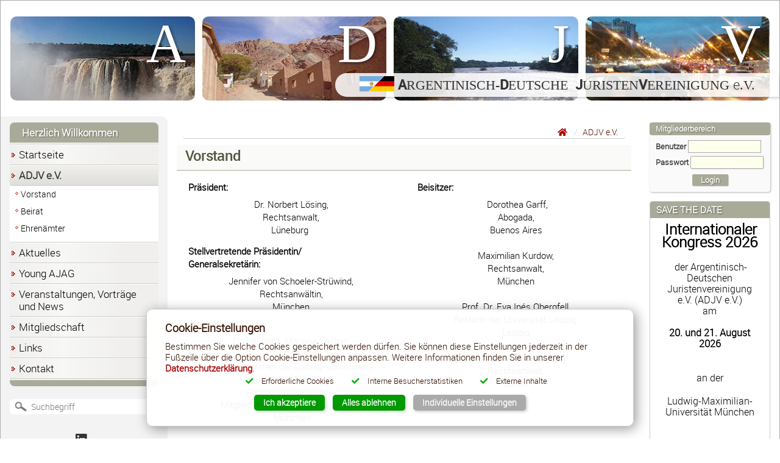

--- FILE ---
content_type: text/html; charset=utf-8
request_url: https://www.adjv.de/de/ADJV-e-V
body_size: 8944
content:
<!DOCTYPE html>
<html lang="de">
<head>


<meta charset="utf-8">
<meta http-equiv="x-ua-compatible" content="IE=Edge">
<meta name="viewport" content="width=device-width, initial-scale=1.0">
<meta http-equiv="Content-Language" content="de">
<meta http-equiv="Content-Type" content="text/html; charset=utf-8">
<title>ADJV e.V.</title>
<base href="https://www.adjv.de/">
<meta name="robots" content="index,follow">
<meta name="title" content="ADJV e.V.">
<meta name="description" lang="de" content="Informationen zum Verein">
<meta name="keywords" lang="de" content="">

<meta name="google-site-verification" content="DEnffUeCwqO-2aExUtp1mAau9vQcRaGuA_4aNndvjVI">
<meta name="msvalidate.01" content="11A1992327A688ADEB95737A0FF39637" />


<link rel="mask-icon" sizes="any" href="https://www.adjv.de/pin_icon.svg" color="#000000">
<link rel="icon" href="https://www.adjv.de/favicon.gif" type="image/gif" />
<link rel="apple-touch-icon" href="https://www.adjv.de/touch-icon.png" />
<link rel="apple-touch-icon" href="https://www.adjv.de/touch-icon-120.png" sizes="120x120" />
<link rel="apple-touch-icon" href="https://www.adjv.de/touch-icon-76.png" sizes="76x76" />
<link rel="apple-touch-icon" href="https://www.adjv.de/touch-icon-57.png" sizes="57x57" />
<meta name="apple-mobile-web-app-capable" content="yes" />
<link rel="apple-touch-startup-image" href="https://www.adjv.de/startup.png">
<meta name="mobile-web-app-capable" content="yes" />
<meta name="apple-mobile-web-app-status-bar-style" content="black-translucent" />
<meta name="application-name" content="ADJV e.V." />
<meta name="robots" content="max-snippet:-1, max-image-preview:large, max-video-preview:-1" />
<meta name="msapplication-TileColor" content="#ffffff" />
<meta name="msapplication-TileImage" content="https://www.adjv.de/metro-tile-small.png" />
<meta name="msapplication-tooltip" content="Informationen zum Verein">
<meta name="msapplication-starturl" content="https://www.adjv.de" />
<meta name="msapplication-square70x70logo" content="https://www.adjv.de/metro-tile-small.png" />
<meta name="msapplication-square150x150logo" content="https://www.adjv.de/metro-tile-medium.png" />
<meta name="msapplication-wide310x150logo" content="https://www.adjv.de/metro-tile-wide.png" />
<meta name="msapplication-square310x310logo" content="https://www.adjv.de/metro-tile-large.png" />
<link type="text/plain" rel="author" href="https://www.adjv.de/humans.txt">
<link rel="alternate" type="application/rss+xml" title="www.adjv.de RSS-Feed" href="https://www.adjv.de/rss.xml">
<link rel="alternate" type="application/atom+xml" title="www.adjv.de ATOM-Feed" href="https://www.adjv.de/atom.xml">
<meta name="publisher" content="Argentinisch-Deutsche Juristenvereinigung e.V.">
<meta name="copyright" content="Argentinisch-Deutsche Juristenvereinigung e.V.">
<script type="application/ld+json">{"@context":"http://schema.org","@type":"Organization","url":"https://www.adjv.de","logo":"https://www.adjv.de/logo.png","contactPoint":[{"@type":"ContactPoint","telephone":"+49 (0)89 - 9041144-0","contactType":"customer support"}]}</script>
<script type="application/ld+json">{"@context":"http://schema.org","@type":"NewsArticle","mainEntityOfPage":{"@type":"WebPage"},"headline":"","image":{"@type":"ImageObject","url":"https://www.adjv.de/biglogo.jpg","height":800,"width":800},"datePublished":"2016-01-13T15:41:20+01:00","dateModified":"2026-01-06T17:30:14+01:00","author":{"@type":"Person","name":"Argentinisch-Deutsche Juristenvereinigung e.V."},"publisher":{"@type":"Organization","name":"Argentinisch-Deutsche Juristenvereinigung e.V.","logo":{"@type":"ImageObject","url":"https://www.adjv.de/amp-logo.jpg","width":600,"height":60}},"description":"","articleBody":" Vorstand Prsident: Dr. Norbert Lsing, Rechtsanwalt, Lneburg Stellvertretende Prsidentin/ Generalsekretrin: Jennifer von Schoeler-Strwind, Rechtsanwltin, Mnchen Kassenwart: Dr. jur. habil. Mariana Sacher, LL.M., Privatdozentin an der Ludwig-Maximilians-Universitt Mnchen, Abogada (Argentinien), Mitglied der Rechtsanwaltskammer Mnchen Beisitzer: Dorothea Garff, Abogada, Buenos Aires Maximilian Kurdow, Rechtsanwalt, Mnchen Prof. Dr. Eva Ins Obergfell, Rektorin der Universitt Leipzig, Leipzig Mirko H.-G. Mittelbach, Rechtsanwalt, Berlin "}</script>
<script type="application/ld+json">{"@context":"http://schema.org","@type":"WebSite","name":"ADJV e.V.","alternateName":"Argentinisch-Deutsche Juristenvereinigung e.V.","url":"https://www.adjv.de"}</script>
<!--googleoff: all-->
<meta name="generator" content="HomepageEasy v2.0.3362, https://www.homepageeasy.com/, LiquiNUX Software GmbH">
<!--googleon: all-->
<meta property="article:published_time" content="2015-11-16T18:58:48+00:00" />
<meta property="article:modified_time" content="2016-01-13T15:25:27+00:00" />
<meta property="og:title" content="ADJV e.V.">
<meta property="og:description" content="Informationen zum Verein">
<meta property="og:type" content="website">
<meta property="og:updated_time" content="2016-01-13T15:25:27+00:00" />
<meta property="og:locale" content="de_DE">
<meta property="og:locality" content="MÃ¼nchen">
<meta property="og:site_name" content="www.adjv.de">
<meta property="og:url" content="https://www.adjv.de/de/ADJV-e-V">
<meta property="og:image" content="https://www.adjv.de/social.jpg">
<meta property="og:image:width" content="638" />
<meta property="og:image:height" content="335" />
<meta name="geo.position" content="11.5885583;48.1365725">
<meta name="icbm" content="11.5885583,48.1365725">
<meta name="city" content="MÃ¼nchen">
<meta name="zipcode" content="80538">
<meta name="twitter:card" content="summary" />


<meta name="twitter:title" content="ADJV e.V." />
<meta name="twitter:description" content="Informationen zum Verein" />
<meta name="twitter:url" content="https://www.adjv.de/de/ADJV-e-V" />

<meta name="twitter:image" content="https://www.adjv.de/android-chrome-512x512.png" />
<link rel="schema.DC" href="http://purl.org/dc/elements/1.1/" />
<link rel="schema.DCTERMS" href="http://purl.org/dc/terms/" />
<meta name="DC.title" content="ADJV e.V.">
<meta name="DC.subject" content="Informationen zum Verein">
<meta name="DC.description" content="Informationen zum Verein">
<meta name="DC.type" content="Text">
<meta name="DC.format" content="text/html">
<meta name="DC.language" content="de">
<meta name="DC.relation" content="http://dublincore.org/">
<meta name="DC.rights" content="Argentinisch-Deutsche Juristenvereinigung e.V.">

<link rel="home" type="text/html" title="Home" href="https://www.adjv.de" />
<link rel="dns-prefetch" href="https://taurus.homepageeasy.com">
<link rel="preconnect" href="https://taurus.homepageeasy.com">



<link rel="stylesheet" href="https://taurus.homepageeasy.com/core/libs/font-awesome5/css/all.min.css" />

<style>input[type='text'].mail_highlight{display:none;}</style>

<link rel="preload" href="https://taurus.homepageeasy.com/core/libs/bootstrap_28/css/bootstrap.min.css" as="style">
<link rel="preload" href="https://www.adjv.de/style.css" as="style">
<link rel="preload" href="https://taurus.homepageeasy.com/core/libs/jquery/jquery.min.js" as="script">
<link rel="preload" href="https://taurus.homepageeasy.com/core/libs/homepageeasy/homepageeasy.js" as="script">
<link rel="preload" href="https://taurus.homepageeasy.com/core/libs/font-awesome5/css/all.min.css" as="style">
<link rel="preload" href="https://taurus.homepageeasy.com/core/libs/font-awesome5/webfonts/fa-solid-900.woff2" as="font" crossorigin="anonymous">




<link href="https://taurus.homepageeasy.com/core/libs/bootstrap_28/css/bootstrap.min.css" rel="stylesheet" type="text/css" media="all" />
<link href="https://www.adjv.de/style.css" rel="stylesheet" type="text/css" media="all" />

<script src="https://taurus.homepageeasy.com/core/libs/jquery/jquery.min.js"></script>
<script src="https://taurus.homepageeasy.com/core/libs/homepageeasy/homepageeasy.js"></script>







<!--[if !IE]>
       .     .
       (>~~~/<)
       ,'     `.
      /  q   p  \
     (   >(_Y)<  )
      >~' `~' `~<~.
     /  _.== ==.,~ \    Du interessierst Dich fuer HTML/CSS?
    /,    )`  '(    )   Dann schreib uns doch mal. Wir suchen noch kreative Koepfe!
   ; `._.'      `~~<
  :     \        |  )   LiquiNUX Software GmbH
  \      )       ;_/    E-Mail  info@liquinux.com
   `._ _/_  ___.'~\\\   Betreff "HAMSTER gefunden!"
      `~~\\\
<![endif]-->
</head>
<body >
<noscript><div style="position:fixed;width:100%;background-color:#c00;color:#fff;text-align:center;">Aktivieren Sie Javascript um alle Funktionen nutzen zu k&ouml;nnen.</div></noscript>
<style>.skip{position:absolute;top:-1000px;left:-1000px;z-index:999;height:1px;width:1px;text-align:left;overflow:hidden;background-color:#a00;padding:10px;}
a.skip:active,a.skip:focus,a.skip:hover{left:0;top:0;width:auto;height:auto;overflow:visible;color:#fff;text-decoration:none;}
</style><a href="https://www.adjv.de/de/ADJV-e-V#article" class="skip">Zum Artikel springen</a>


<div class="mobileNav">

<div class="mobileHeader" id="mobileHeader">
<a href="https://www.adjv.de"><img src="mobile_wideheader.png" alt="Argentinisch-Deutsche Juristenvereinigung e.V." /></a>


<div class="mobileNavIcon" onclick="MobileMenuToggle(this);">
<div class="mb1"></div>
<div class="mb2"></div>
<div class="mb3"></div>
</div>
</div>

<div id="mobileNavContent" class="mobileNavContent">


<div class="mobileNavSearch">
<form action="?" method="post">
<input type="hidden" name="Language" value="de" />
<input type="text" name="HESearch" id="HESearch" placeholder="Suchbegriff eingeben ..." required />
</form>
</div>


<div class="mobileNavMenu">

<div class="mobileNavMenuHeader">
<a class="home" href="https://www.adjv.de"><i class="fa fa-home"></i> &nbsp; Home</a>
<a class="back" onclick="javascript:window.history.back();"><i class="fa fa-arrow-circle-left"></i> zur&uuml;ck</a> &nbsp;
</div>

<ul ><li class="doc"><a href="https://www.adjv.de/de/ADJV-e-V/Vorstand.html" > Vorstand </a></li><li class="doc"><a href="https://www.adjv.de/de/ADJV-e-V/Beirat.html" > Beirat </a></li><li class="doc"><a href="https://www.adjv.de/de/ADJV-e-V/Ehrenaemter.html" > Ehrenämter </a></li></ul>
</div>

<div class="mobileNavContact">
<span class="company">
Argentinisch-Deutsche Juristenvereinigung e.V.<br/>
C/o Herberger Vogt von Schoeler Rechtsanwälte und Fachanwälte PartGmbB, Steinsdorfstr, 2<br/>
80538 München &bull; Deutschland<br/>
</span>
<span class="link mail"><i class="fa fa-envelope"></i>&nbsp;<a href="mailto:info@adjv.de">info@adjv.de</a></span>
<span class="link phone"><i class="fa fa-phone"></i>&nbsp;<a href="tel:+49 (0)89 - 9041144-0">+49 (0)89 - 9041144-0</a></span>
<span class="link fax"><i class="fa fa-fax"></i>&nbsp;+49 (0)89 - 9041144-90</span>

</div>

<div class="mobileNavIcons">



<a href="mailto:info@adjv.de"><i class="fa fa-envelope"></i><small>E-Mail</small></a>
<a href="tel:+49 (0)89 - 9041144-0"><i class="fa fa-phone"></i><small>Anrufen</small></a>
</div>

<div class="mobileNavIcons">
<a href="http://maps.google.com/maps?daddr=C/o%20Herberger%20Vogt%20von%20Schoeler%20Rechtsanwälte%20und%20Fachanwälte%20PartGmbB,%20Steinsdorfstr,%202,%2080538,%20München,%20Deutschland" target="_blank" rel="noopener"><i class="fa fa-map"></i><small>Anfahrt</small></a>
<a href="vcf/company.vcf"><i class="fa fa-download"></i><small>vCard</small></a>
<a href="vcf/company.png" target="_blank" rel="noopener"><i class="fa fa-qrcode"></i><small>QR-Code</small></a>
<a id="Bookmarker" href="#" rel="sidebar" title="Bookmark"><i class="fa fa-bookmark"></i><small>Bookmark</small></a>
<br/>
<a href="https://www.linkedin.com/in/argentinisch-deutsche-juristenvereinigung-e-v-adjv-e-v-024a1a208/" target="_blank" rel="noopener"><i class="fab fa-linkedin"></i><small>LinkedIn</small></a>
</div>

<div class="mobileNavLegal">
<ul><li><a class="legal" href="https://www.adjv.de/de/Kontakt/Impressum.html">Impressum</a><span class="divider">&bull;</span></li><li><a class="legal" href="https://www.adjv.de/de/Kontakt/Datenschutz.html">Datenschutz</a><span class="divider">&bull;</span></li><li><a href="#" class="legal" style="cursor:pointer;" onclick="javascript:displayPrivacySettings(2);">Cookie Einstellungen</a><span class="divider">&bull;</span></li><li><a class="legal" href="https://www.adjv.de/de/Kontakt/Kontaktformular.html">Kontakt</a></li></ul>
</div>

<div class="mobileNavAd">
<a href="https://www.homepageeasy.com/" target="_blank" rel="noopener">Verwaltet mit HomepageEasy</a>
</div>

</div>
</div>


<div class="container-full mp0">
<div class="row fullPageWrapper mp0">

<div class="row rowHead mp0">
<div class="col-sm-7 topimg" style="background-image:url(gfx/adjv5.jpg);">A</div><div class="col-sm-7 topimg" style="background-image:url(gfx/adjv7.jpg);">D</div><div class="col-sm-7 topimg" style="background-image:url(gfx/adjv2.jpg);">J</div><div class="col-sm-7 topimg" style="background-image:url(gfx/adjv3.jpg);">V</div>
<div class="HeadlineTitle">
<a href="https://www.adjv.de" title="Argentinisch-Deutsche Juristenvereinigung e.V.">
<img src="gfx/falgicon.jpg" alt="Argentinisch-Deutsche Juristenvereinigung e.V." />
<strong>A</strong>rgentinisch-<strong>D</strong>eutsche&nbsp;
<strong>J</strong>uristen<strong>v</strong>ereinigung <span>e</span>.V.
</a>
</div>
</div>

<div class="row rowBody mp0">

<div class="col-sm-6 leftMenu">

<div class="leftMenuTop">Herzlich Willkommen</div>
<nav>
<ul ><li class="h8 p1 l1 c1 doc odd"><a href="https://www.adjv.de/de/Startseite.html" title="Die Argentinisch-Deutsche Juristenvereinigung dient als gemeinnütziger Verein der Förderung der Berufs- & Volksbildung, Studentenhilfe, der Wissenschaft und Forschung"><span data-hover="Startseite">Startseite</span></a></li><li class="h1 p2 l1 c2 cat even active"><a class="active" href="https://www.adjv.de/de/ADJV-e-V"><span data-hover="ADJV e.V.">ADJV e.V.</span></a><ul><li class="p2 l2 doc even"><a href="https://www.adjv.de/de/ADJV-e-V/Vorstand.html"><span data-hover="Vorstand">Vorstand</span></a></li><li class="p3 l2 doc odd"><a href="https://www.adjv.de/de/ADJV-e-V/Beirat.html"><span data-hover="Beirat">Beirat</span></a></li><li class="p4 l2 doc even"><a href="https://www.adjv.de/de/ADJV-e-V/Ehrenaemter.html"><span data-hover="Ehrenämter">Ehrenämter</span></a></li></ul></li><li class="h7 p3 l1 c3 doc odd"><a href="https://www.adjv.de/de/Aktuelles.html"><span data-hover="Aktuelles">Aktuelles</span></a></li><li class="h6 p4 l1 c4 doc even"><a href="https://www.adjv.de/de/Young-AJAG.html"><span data-hover="Young AJAG">Young AJAG</span></a></li><li class="h5 p6 l1 c5 cat even"><a href="https://www.adjv.de/de/Veranstaltungen-Vortraege-und-News"><span data-hover="Veranstaltungen, Vorträge und News">Veranstaltungen, Vorträge und News</span></a></li><li class="h4 p7 l1 c6 cat odd"><a href="https://www.adjv.de/de/Mitgliedschaft"><span data-hover="Mitgliedschaft">Mitgliedschaft</span></a></li><li class="h2 p11 l1 c7 cat odd"><a href="https://www.adjv.de/de/Links"><span data-hover="Links">Links</span></a></li><li class="h3 p14 l1 c8 cat even"><a href="https://www.adjv.de/de/Kontakt"><span data-hover="Kontakt">Kontakt</span></a></li></ul>
</nav>
<div class="leftMenuBottom"></div>


<div class="row" style="margin-bottom:5px;">
<div class="col-sm-28" style="margin-top:6px;padding:15px;">
<form action="?" method="post">
<input type="search" name="HESearch" class="search" id="HESearch" placeholder="Suchbegriff" required onclick="document.getElementById('HESearch').value='';" style="background-color:#fff;"/>
<input type="hidden" name="Language" value="de" />
</form>
</div>
</div>

<!--<div class="socialIcons"><a href="https://www.linkedin.com/in/argentinisch-deutsche-juristenvereinigung-e-v-adjv-e-v-024a1a208/" class="linkedin" target="_blank" rel="noopener" alt="LinkedIn" title="follow us on LinkedIn"><i class="fab fa-linkedin"></i></a></div>-->
<div class="col-sm-28 social">
<span class="social"><a href="https://www.linkedin.com/in/argentinisch-deutsche-juristenvereinigung-e-v-adjv-e-v-024a1a208/" class="linkedin" target="_blank" rel="noopener" alt="LinkedIn" title="follow us on LinkedIn"><i class="fab fa-linkedin"></i></a></span>
</div>




<div class="col-sm-28 language"><a href="https://www.adjv.de/de/"><img src="gfx/de.png" alt="deutsch" title="Link zur deutschen Seite" /></a><a href="https://www.adjv.de/es/"><img src="gfx/es.png" alt="spanisch" title="Link zur spanischen Seite" /></a></div>


<div class="col-sm-28 box boxLeft">
<!-- [BOX_ICON:width=200;height=300;] -->
<p class="boxhead">Veröffentlichungen</p>
<p style="text-align: left;"><em><a href="download/veroeffentlichungen/adjv_bfh-urteil_argentinische_staatsanleihen_frbe_191014.pdf">"</a><span style="color: #ff0000;"><a href="download/veroeffentlichungen/adjv_bfh-urteil_argentinische_staatsanleihen_frbe_191014.pdf">Besteuerung von gegen Argentinienanleihen eingetauschten und von diesen abgekoppelten festverzinslichen Schuldverschreibungen"</a></span></em></p>
<p style="text-align: left;">Kurzkommentierung der Entscheidung des Bundesfinanzhofs vom 28.05.2019 (BFH VIII R/16), Frank Behrenz, M&uuml;nchen</p>
<p style="text-align: left;">&nbsp;</p>
<p style="text-align: left;"><em><a href="download/istr_2022_heft_9_lb_29-32_frank_behrenz_argentinien_dynamische_auslegung_von_dba.pdf">"Argentinien - Dynamische Auslegung von Doppelbesteuerungsabkommen"&nbsp;</a></em></p>
<p style="text-align: left;">Frank Behrenz, RA/StB, Gesch&auml;ftsf&uuml;hrer und Leiter Spanish &amp; LatAm Desk, M&uuml;nchen, Zeitschrift Internationales Steuerrecht, IStR-L&auml;nderbericht 2022, 29-32</p><a href="https://www.adjv.de/de/Veranstaltungen-Vortraege-und-News/Publikationen.html" target="_blank" rel="noopener"><input type="button" value="Weiteres .." /></a>
</div>



</div>

<div class="col-sm-17 middleBody">


<div class="col-sm-28 breadcrumb">

<ul class="breadcrumb">
<li class="first"><a href="https://www.adjv.de/" title="Die ADJV fördert den Austausch des argentinischen Rechts in Deutschland und des deutschen Rechts in Argentinien sowie der Vernetzung zwischen deutschen und argentinischen Juristen."><i class="fa fa-home"></i></a><span class="divider"></span></li><li class="divider active">ADJV e.V.</li>
</ul>
<script type="application/ld+json">{"@context":"http://schema.org","@type":"BreadcrumbList","itemListElement":[{"@type":"ListItem","position":1,"item":{"@id":"https://www.adjv.de/de/ADJV-e-V","name":"ADJV e.V."}}]}</script>

</div>




<div class="article" id="article">
<article>
<div><header><h1 id="mcetoc_1hree35ur0">Vorstand</h1></header><p class="empty">&nbsp;</p><table style="border-collapse: collapse; border: medium; width: 738px;"><tbody><tr><td style="width: 358.567px; padding: 0cm 5.4pt;" valign="top"><p><strong>Pr&auml;sident:</strong></p><p class="empty">&nbsp;</p><p style="text-align: center;">Dr. Norbert L&ouml;sing,</p><p style="text-align: center;">Rechtsanwalt,</p><p style="text-align: center;">L&uuml;neburg&nbsp;</p><p class="empty">&nbsp;</p><p class="empty">&nbsp;</p><p><strong>Stellvertretende Pr&auml;sidentin/</strong></p><p><strong>Generalsekret&auml;rin:</strong></p><p class="empty">&nbsp;</p><p style="text-align: center;">Jennifer von Schoeler-Str&uuml;wind,</p><p style="text-align: center;">Rechtsanw&auml;ltin,</p><p style="text-align: center;">M&uuml;nchen</p><p class="empty">&nbsp;</p><p>&nbsp;<strong>Kassenwart:</strong></p><p class="empty">&nbsp;</p><p style="text-align: center;">Dr. jur. habil. Mariana Sacher,</p><p style="text-align: center;">LL.M.,</p><p style="text-align: center;">Privatdozentin an der Ludwig-Maximilians-Universit&auml;t M&uuml;nchen,</p><p style="text-align: center;">Abogada (Argentinien),</p><p style="text-align: center;">Mitglied der Rechtsanwaltskammer</p><p style="text-align: center;">&nbsp;M&uuml;nchen</p><p style="text-align: center;">&nbsp;</p><p style="text-align: center;">&nbsp;</p></td><td style="width: 344.433px; padding: 0cm 5.4pt;" valign="top"><p><strong>Beisitzer:</strong></p><p class="empty">&nbsp;</p><p style="text-align: center;">&nbsp;Dorothea Garff,</p><p style="text-align: center;">Abogada,</p><p style="text-align: center;">Buenos Aires</p><p style="text-align: center;">&nbsp;</p><p style="text-align: center;">Maximilian Kurdow,</p><p style="text-align: center;">Rechtsanwalt,</p><p style="text-align: center;">M&uuml;nchen</p><p style="text-align: center;">&nbsp;</p><p style="text-align: center;">Prof. Dr. Eva In&eacute;s Obergfell,</p><p style="text-align: center;">Rektorin der Universit&auml;t Leipzig,</p><p style="text-align: center;">Leipzig</p><p style="text-align: center;">&nbsp;</p><p style="text-align: center;">Mirko H.-G. Mittelbach,</p><p style="text-align: center;">Rechtsanwalt,</p><p style="text-align: center;">Berlin</p></td></tr></tbody></table><p class="empty">&nbsp;</p></div><p><span style="font-size: 10.0pt;">&nbsp;</span></p><div>&nbsp;</div><p><span style="font-size: 10.0pt;">&nbsp;</span></p><div><p class="empty">&nbsp;</p></div>
</article>
</div>



</div>

<div class="col-sm-5 rightBody">

<div class="loginBox">

<span style="background-color:#aa9;width:100%;display:block;padding:10px;border-radius:4px;padding-top:2px;padding-bottom:2px;color:#fff;font-weight:bold;margin-bottom:8px;text-shadow:1px 1px 2px rgba(0,0,0,0.4);">
Mitgliederbereich



</span>


<div class="login" style="padding-left:10px;">
<form action="he.pl">
<label for="login_u">
Benutzer



<input id="login_u" type="text" name="23A5281A4196B11U1A77BBB376B64895" onClick="javascript:document.getElementById('TAN_A').value='d2e4d62d53563648b4c0b88d77a52275';" style="width:120px;border:1px solid #aaa;background-color:#ffe;padding-left:5px;" />
</label>
<label for="login_p">
Passwort



<input id="login_p" type="password" name="0C4E60DAD6A780EP1AA8FE38ACC9AC75" onClick="javascript:document.getElementById('TAN_B').value='bde1e5b8b9a46ce003b1857152cbfdd2';" style="width:120px;border:1px solid #aaa;background-color:#ffe;" />
</label>

<input type="text" name="mail" class="mail_highlight"/>
<input type="hidden" name="TAN_A" id="TAN_A" value="-"/>
<input type="hidden" name="TAN_B" id="TAN_B" value="-"/>
<noscript><input type="hidden" name="noscript" value="noscript"/></noscript>
<input type="hidden" name="local_email_adress' value='-"/>

<input type="submit" value="Login" />
</form>
</div>




</div>


<div class="box boxRight">
<!-- [BOX_ICON:width=200;height=300;] -->
<p class="boxhead">SAVE THE DATE</p>
<p style="text-align: center;">&nbsp;<span style="color: #000000; font-size: 18pt;"><strong>Internationaler<br /></strong></span><span style="color: #000000; font-size: 18pt;"><strong>Kongress 2026</strong></span></p>
<p style="text-align: center;"><span style="color: #000000; font-size: 12pt;">&nbsp;der Argentinisch-Deutschen<br />Juristenvereinigung e.V. (ADJV e.V.)<br />am<br /><br /><strong>20. und 21. August 2026</strong><br /><br /></span></p>
<p style="text-align: center;"><span style="color: #000000; font-size: 12pt;">an der </span></p>
<p style="text-align: center;"><span style="color: #000000; font-size: 12pt;">Ludwig-Maximilian-Universit&auml;t M&uuml;nchen</span></p>
<p style="text-align: center;">&nbsp;</p>
<p style="text-align: center;">&nbsp;</p>
</div>


</div>

</div>

<div class="row rowFooter mp0">

<div class="col-sm-14">
<footer>
<strong>Argentinisch-Deutsche Juristenvereinigung e.V.</strong><br/>
C/o Herberger Vogt von Schoeler Rechtsanwälte und Fachanwälte PartGmbB, Steinsdorfstr, 2 &bull; 80538 München<br/>
<span style="position:absolute;float:left;">Telefon:</span>
<span style="margin-left:60px;"><a href="tel:+49 (0)89 - 9041144-0">+49 (0)89 - 9041144-0</a></span><br/>
<span style="position:absolute;float:left;">Telefax:</span>
<span style="margin-left:60px;">+49 (0)89 - 9041144-90</span><br/>
<span style="position:absolute;float:left;">E-Mail:</span>
<span style="margin-left:60px;"><a href="mailto:info@adjv.de">info@adjv.de</a></span><br/>
<span style="position:absolute;float:left;">vCard:</span>
<span style="margin-left:55px;"><a href="https://www.adjv.de/vcf/company.vcf"><img src="gfx/vcard.png" style="width:30px;" /></a></span>
</footer>
</div>

<div class="col-sm-14">
<div class="legal">
<ul><li><a class="legal" href="https://www.adjv.de/de/Kontakt/Impressum.html">Impressum</a><span class="divider">&bull;</span></li><li><a class="legal" href="https://www.adjv.de/de/Kontakt/Datenschutz.html">Datenschutz</a><span class="divider">&bull;</span></li><li><a href="#" class="legal" style="cursor:pointer;" onclick="javascript:displayPrivacySettings(2);">Cookie Einstellungen</a><span class="divider">&bull;</span></li><li><a class="legal" href="https://www.adjv.de/de/Kontakt/Kontaktformular.html">Kontakt</a></li></ul>
<small>&copy; 2026 - &Auml;nderungen und Irrt&uuml;mer vorbehalten</small>
</div>
</div>

</div>

</div>
</div>


<style media="only screen and (min-width:1300px)">
/* Desktop */
div.mobileNav{display:none;}
</style>
<style media="only screen and (min-width:992px) and (max-width:1299px)">
/* Notebook */
div.mobileNav{display:none;}
div.loginBox label input{position:relative;left:0px;}
</style>
<style media="only screen and (min-width:770px) and (max-width:991px)">
/* Pad2 */
div.mobileNav{display:none;}
div.loginBox label input{position:relative;left:0px;max-width:90%;}
div.loginBox input[type='submit']{margin:0 auto 10px auto;}
</style>
<style media="only screen and (min-width:480px) and (max-width:769px)">
/* Pad1 */
div.rowHead{display:none;}
div.leftMenu{display:none;}
div.middleBody{width:100%;}
div.article{margin-top:60px;}
div.loginBox{display:none;}
div.rightBody{width:100%;}
div.boxRight{width:50%;}
</style>
<style media="only screen and (max-width:480px)">
/* Phone */
div.rowHead{display:none;}
div.leftMenu{display:none;}
div.middleBody{width:100%;}
div.article{margin-top:60px;}
div.loginBox{display:none;}
</style>


<style>
div.privDefBlock{display:block;padding:50px 30px;background-color:rgba(0,0,0,0.1);color:#000;text-align:center;}
div.privDefSet{z-index:900;position:fixed;display:block;bottom:0px;margin:0 auto 20px auto;width:95%;max-width:800px;max-height:85%;padding:20px 30px;left:50%;transform:translateX(-50%);border:1px solid #ccc;background-color:rgba(255,255,255,0.95);box-shadow:4px 4px 20px rgba(0,0,0,0.4);border-radius:10px;font-size:1.4rem;overflow-y:auto;}
div.privDefSet p.head{font-size:1.8rem;font-weight:bold;}
div.privDefSet p.text{margin:0;}
div.privDefSet p.default{font-size:0.9em;text-align:center;margin:5px auto 10px auto;}
div.privDefSet p.default i{font-size:1.0em;color:#0a0;margin:0px 10px 0px 20px;}
div.privDefSet a{font-weight:bold;cursor:pointer;}
div.privDefSet i{font-size:2.0rem;}
div.privDefSet label{display:block;}
div.privDefSet button.pbAccept{background-color:#090;color:#fff;font-size:1.4rem;}
div.privDefSet button.pbConfig{font-size:1.4rem;}
div.privDefSet button.pbEssential{font-size:1.4rem;}
div.privDefSet label:hover{background-color:rgba(255,255,255,0.1);}
div.privDefSet .privacyFooter{text-align:center;}
div.privDefSet .psBlock{display:table;width:100%;padding:5px 0px;border-top:1px solid #aaa;}
div.privDefSet .psCol{display:table-cell;vertical-align:middle;padding:2px 10px;}
div.privDefSet .wS{width:50px;text-align:center;}
div.privDefSet .ta{text-align:right;}
div.privDefSet button{font-size:1.8rem;font-weight:bold;padding:3px 15px;margin:5px;border:none;box-shadow:2px 2px 4px rgba(0,0,0,0.2);border-radius:5px;}
.psRadio{display:block;position:relative;padding:0px 0px 6px 35px;margin:0px auto 0px 10px;cursor:pointer;-webkit-user-select:none;-moz-user-select:none;-ms-user-select:none;user-select:none;max-width:auto;width:auto;}
.psRadio input{position:absolute;opacity:0;cursor:pointer;}
.checkmark{position:absolute;top:0;left:0;height:20px;width:20px;background-color:#ddd;border-radius:50%;}
.psRadio:hover input ~ .checkmark{background-color:#bbb;}
.psRadio input:checked ~ .checkmark{background-color:#0a0;}
.checkmark:after{content:"";position:absolute;display:none;}
.psRadio input:checked ~ .checkmark:after{display:block;}
.psRadio .checkmark:after{top:7px;left:7px;width:6px;height:6px;border-radius:50%;background:white;}
</style>
<div id="privacySettings" class="privDefSet privacySettings">
<p class="head">Cookie-Einstellungen</p>
<p class="text">Bestimmen Sie welche Cookies gespeichert werden d&uuml;rfen. Sie k&ouml;nnen diese Einstellungen jederzeit in der Fu&szlig;zeile &uuml;ber die Option Cookie-Einstellungen anpassen. Weitere Informationen finden Sie in unserer <a href="https://www.adjv.de/de/Kontakt/Datenschutz.html">Datenschutzerkl&auml;rung</a>.</p>
<p class="default"><i class="fa fa-check"></i> Erforderliche Cookies &nbsp; <i id="icnInt" class="fa fa-check"></i> Interne Besucherstatistiken &nbsp; <i id="icnExt" class="fa fa-check"></i> Externe Inhalte </p>
<div id="privacyProperties" class="privacyProperties" style="display:none;">
<div class="psBlock">
<div class="psCol">
<strong>Technisch erforderliche Cookies (nicht deaktivierbar.)</strong><br/>
Login, Warenkorb, Datenschutz-, Sprach- &amp; W&auml;hrungseinstellungen. (Speicherdauer in Tagen: 90)
</div>
<div class="psCol wS">
<a href="https://www.adjv.de/de/Kontakt/Datenschutz.html"><i class="fa fa-question-circle"></i></a>
</div>
</div>
<div class="psBlock">
<div class="psCol">
<strong>Interne Besucherstatistiken</strong><br/>
<label class="psRadio">Anonyme Statistiken zur Verbesserung unseres Angebotes. <small>(Keine Weitergabe an Dritte)</small>
<input type="checkbox" id="intPS" checked="checked" onchange="chgPrivSetButton();" />
<span class="checkmark"></span>
</label>
</div>
<div class="psCol wS">
<a href="https://www.adjv.de/de/Kontakt/Datenschutz.html"><i class="fa fa-question-circle"></i></a>
</div>
</div>
<div class="psBlock">
<div class="psCol">
<strong>Externe Inhalte die ggf. Cookies von Drittanbietern enthalten k&ouml;nnen</strong><br/>
<label class="psRadio">Alle Inhalte zulassen <input class="psRadio" type="radio" id="extPS2" name="extPS" value="2" checked="checked" onchange="chgPrivSetButton();" /><span class="checkmark"></span></label>
<label class="psRadio">Externe Inhalte einzeln best&auml;tigen <input class="psRadio" type="radio" id="extPS1" name="extPS" value="1" onchange="chgPrivSetButton();" /><span class="checkmark"></span></label>
<label class="psRadio">Externen Inhalte nicht zulassen <input class="psRadio" type="radio" id="extPS0" name="extPS" value="0" onchange="chgPrivSetButton();" /><span class="checkmark"></span></label>
</div>
<div class="psCol wS">
<a href="https://www.adjv.de/de/Kontakt/Datenschutz.html"><i class="fa fa-question-circle"></i></a>
</div>
</div>
<div class="psBlock ta">
<p class="protocol"><a href="#" onclick="javascript:showPrivacyHistory();">&Auml;nderungsprotokoll einsehen</a></p>
</div>
</div>
<div class="privacyFooter">
<button id="pbAccept" class="pbAccept" onclick="javascript:savePrivacySettings();">Ich akzeptiere</button>
<button id="pbEssential" class="pbAccept" onclick="javascript:savePrivacySettings(1);">Alles ablehnen</button>
<button id="pbConfig" class="pbConfig" onclick="javascript:hideElements();">Individuelle Einstellungen</button>
</div>
</div>

<script>
function hideElements()
{
document.getElementById('privacyProperties').style.display=document.getElementById('privacyProperties').style.display=='none'?'block':'none';document.getElementById('pbConfig').style.display='none';
document.getElementById('pbEssential').style.display='none';
}

function showPrivacyHistory()
{
var history=localStorage.getItem('privacySettings');
if(history===null){history='Keine Cookie-Einstellungen gespeichert.';}
alert(history);
}

function saveHistory(intPS,extPS)
{
var intT='Interne Statistiken '+(intPS==1?'aktiviert':'deaktiviert');
var extT='Externe Inhalte ';
if(extPS==0){extT+='deaktiviert';}
else if(extPS==1){extT+='einzeln erlauben';}
else if(extPS==2){extT+='immer erlauben';}
var now=new Date();
var date=now.toLocaleDateString()+" "+now.toLocaleTimeString();
var old=localStorage.getItem('privacySettings');
var settings=(old!=null?old:'')+"\n"+date+" "+intT+" / "+extT;
localStorage.setItem('privacySettings',settings);
}

function chgPrivSetButton()
{
document.getElementById('pbAccept').innerHTML='&Auml;nderungen speichern';
}

function savePrivacySettings( preset )
{
var intPS=document.getElementById('intPS').checked?'1':'0';
var extPS=document.querySelector('input[name="extPS"]:checked').value;
if(preset==1){intPS=0;extPS=0;}
SetCookie("privacySettings",intPS+"-"+extPS,90);
displayPrivacySettings();
saveHistory(intPS,extPS);
location.reload();
}

function displayPrivacySettings(force)
{
var intPS=1;
var extPS=2;
var cPS=GetCookie("privacySettings");
if(cPS.length==3)
{
intPS=cPS.substring(0,1);extPS=cPS.substring(2);
SetCookie("privacySettings",intPS+"-"+extPS,90);
}
else
{force=typeof force=='undefined'?1:force;}

document.getElementById('intPS').checked=intPS=='1'?'checked':'';
document.getElementById('extPS0').checked=extPS=='0'?'checked':'';
document.getElementById('extPS1').checked=extPS=='1'?'checked':'';
document.getElementById('extPS2').checked=extPS=='2'?'checked':'';

// display settings or not
document.getElementById('privacySettings').style.display = force > 0 ? 'block':'none';
if ( force == 2 )
{
document.getElementById('privacyProperties').style.display = 'block';
document.getElementById('pbAccept').innerHTML='Cookie Einstellungen speichern';
document.getElementById('pbConfig').style.display='none';
document.getElementById('pbEssential').style.display='none';
}

/*document.getElementById('icnInt').innerHTML = (intPS>0)?'&#2713;':'-';*/
document.getElementById('icnInt').className = (intPS>0)?'fa fa-check':'fa fa-minus';
/*document.getElementById('icnExt').innerHTML = (extPS>0)?'&#2713;':'-';*/
document.getElementById('icnExt').className = (intPS>0)?'fa fa-check':'fa fa-minus';
}
displayPrivacySettings();
</script>

<style media="not print">div.PrintFoot{display:none;}</style>
<div class="PrintFoot" style="width:90%;margin:0 auto;margin-bottom:10px;border:1px solid #555;font-size:10px;font-family:Arial;padding:5px;">
&copy; 2026 - Argentinisch-Deutsche Juristenvereinigung e.V. - Alle Rechte vorbehalten.<br/>
C/o Herberger Vogt von Schoeler Rechtsanwälte und Fachanwälte PartGmbB, Steinsdorfstr, 2 &bull; 80538 München &bull; Deutschland &bull; E-Mail: info@adjv.de &bull; Tel: +49 (0)89 - 9041144-0<br/>
<small>Quelle: ADJV e.V. &bull; (Stand: 24.01.2026 01:03)<br/>
https://www.adjv.de/de/ADJV-e-V</small>
</div>

</body>

</html>



--- FILE ---
content_type: text/css
request_url: https://www.adjv.de/style.css
body_size: 5458
content:
/* Project: ADJV */
/* Design: LiquiNUX Software GmbH */
/* CMS: HomepageEasy */
/* $Revision: 3288 $ */
@font-face{font-family:'Light';src:url('fonts/Roboto-Light-webfont.eot');src: url('fonts/Roboto-Light-webfont.eot?iefix') format('eot'), url('fonts/Roboto-Light-webfont.woff') format('woff'), url('fonts/Roboto-Light-webfont.ttf') format('truetype'), url('fonts/Roboto-Light-webfont.svg#webfont') format('svg');}
@font-face{font-family:'Medium';src:url('fonts/Roboto-Medium-webfont.eot');src: url('fonts/Roboto-Medium-webfont.eot?iefix') format('eot'), url('fonts/Roboto-Medium-webfont.woff') format('woff'), url('fonts/Roboto-Medium-webfont.ttf') format('truetype'), url('fonts/Roboto-Medium-webfont.svg#webfont') format('svg');}
@font-face{font-family:'Regular';src:url('fonts/Roboto-Regular-webfont.eot');src: url('fonts/Roboto-Regular-webfont.eot?iefix') format('eot'), url('fonts/Roboto-Regular-webfont.woff') format('woff'), url('fonts/Roboto-Regular-webfont.ttf') format('truetype'), url('fonts/Roboto-Regular-webfont.svg#webfont') format('svg');}
/*@font-face{font-family:'Bold';src:url('fonts/Roboto-Bold-webfont.eot');src: url('fonts/Roboto-Bold-webfont.eot?iefix') format('eot'), url('fonts/Roboto-Bold-webfont.woff') format('woff'), url('fonts/Roboto-Bold-webfont.ttf') format('truetype'), url('fonts/Roboto-Bold-webfont.svg#webfont') format('svg');}*/

*{font-family:'Light';}
html,body{padding:0;margin:0;height:0%;}
html{width:100%;background:url(gfx/argentinien7.jpg) no-repeat center center fixed;-webkit-background-size:cover;-moz-background-size:cover;-o-background-size:cover;background-size:cover;}

p{line-height:1.2em;font-size:1.1em;font-weight:normal;color:#331100;}
a{color:#a00;}
a:hover{color:#a00;}
img{padding:5px;border:none;box-sizing:border-box;max-width:100%;}
iframe{max-width:100%;}
table{max-width:100%;}
td{vertical-align:top;}
.mp0{margin:0px;padding:0px;}



/* FULL PAGE WRAPPER*/
div.fullPageWrapper{margin:0 auto;padding:0px;max-width:1300px;background-color:#fff;box-shadow:0px 0px 40px rgba(0,0,0,0.3);border:1px solid #aaa;}

/* HEADER */
div.rowHead{position:relative;padding:20px 10px;max-width:1300px;}
div.rowHead .topimg{height:150px;border-radius:16px;background-size:cover;background-repeat:no-repeat;font-size:90px;line-height:90px;text-align:right;color:#fff;font-family:'Times New Roman';text-shadow:2px 2px 4px rgba(0,0,0,0.5);border:6px solid #fff;}
div.rowHead div.HeadlineTitle{padding:0px;margin:0px;position:absolute;bottom:32px;right:0px;padding-right:40px;text-align:right;background-color:rgba(255,255,255,0.85);border-radius:20px 0px 0px 20px;box-shadow:2px 2px 4px rgba(0,0,0,0.2);padding-left:40px;}
div.rowHead div.HeadlineTitle a{font-family:Times New Roman;text-transform:uppercase;font-size:22px;color:#333;line-height:38px;border:none;text-decoration:none;}
div.rowHead div.HeadlineTitle img{height:25px;margin-bottom:8px;padding:0px;}
div.rowHead div.HeadlineTitle strong{font-family:'Medium';}
div.rowHead div.HeadlineTitle span{text-transform:lowercase;}

/* BODY */
div.rowBody{position:relative;max-width:1300px;}

/* SIDE MENU */
div.rowBody div.leftMenuTop{font-size:1.2em;font-weight:bold;border-radius:8px 8px 0px 0px;background-color:#aa9;padding:5px 20px;color:#fff;text-shadow:1px 1px 2px rgba(0,0,0,0.4);}
div.rowBody div.leftMenuBottom{border-radius:0px 0px 8px 8px;background-color:#aa9;padding:5px;padding-left:15px;height:10px;}
div.rowBody div.leftMenu{border-radius:0px 10px 10px 0px;background-color:#f3f3f3;min-height:400px;padding:15px;padding-top:10px;}
div.rowBody div.leftMenu nav{margin:0 auto;width:auto;line-height:1.0em;margin-top:2px;}
div.rowBody div.leftMenu nav ul{padding:0px;margin:0;margin-bottom:2px;background-image:url('gfx/sidebg.jpg');border-top:1px solid #ccc;}
div.rowBody div.leftMenu nav ul li{hyphens:auto;-webkit-hyphens:auto;list-style:none;padding:0px;margin:0px;text-align:left;font-size:17px;border-bottom:1px solid #ccc;border-top:1px solid #fff;}
div.rowBody div.leftMenu nav ul li.active{background-image:url('gfx/sidebg2.jpg');background-repeat:repeat-x;background-color:#fff;}
div.rowBody div.leftMenu nav ul li a{color:#000;font-weight:normal;line-height:0.9em;text-decoration:none;display:block;background-image:url('gfx/dot.gif');-o-background-image:url('gfx/sidemenudot2.png');-moz-background-image:url('gfx/sidemenudot2.png');-webkit-background-image:url('gfx/sidemenudot2.png');background-position:3px 13px;background-repeat:no-repeat;padding:6px 10px 6px 15px;line-height:1.2em;}
div.rowBody div.leftMenu nav ul li a:hover{text-decoration:underline;}
div.rowBody div.leftMenu nav ul li a.active{font-weight:bold;color:#333;}
div.rowBody div.leftMenu nav ul ul{margin-bottom:0px;border-bottom:8px solid #fff;border-left:4px solid #fff;}
div.rowBody div.leftMenu nav ul ul li{font-size:14px;line-height:20px;margin-bottom:0px;background-repeat:no-repeat;background-position:left top;border:none;background-color:#fff;}
div.rowBody div.leftMenu nav ul ul li.active{}
div.rowBody div.leftMenu nav ul ul li.doc{background-color:#fff;background-image:none;background-image:url('gfx/sidemenudot3.png');background-repeat:no-repeat;background-position:2px 2px;}
div.rowBody div.leftMenu nav ul ul li.doc.active{background-color:#fff;background-image:none;}
div.rowBody div.leftMenu nav ul ul li.cat{border-bottom:1px solid #ccc;border-top:1px solid #fff;}
div.rowBody div.leftMenu nav ul ul li a{color:#000;background-image:none;font-weight:normal;margin-left:2px;border:none;padding-left:12px;padding-right:20px;}
div.rowBody div.leftMenu nav ul ul li a:hover{background-color:rgba(0,0,0,0.05);border:none;text-decoration:none;}
div.rowBody div.leftMenu nav ul ul li a.active{border-bottom:none;background-image:none;margin-bottom:0px;}
div.rowBody div.leftMenu nav ul ul ul li a{margin-left:10px;color:#333;}

div.rowBody div.middleBody{}

div.rowBody div.rightBody{}

/* FOOTER */
div.rowFooter{max-width:1300px;position:relative;padding:20px 10px;background-color:#eee;}
div.rowFooter a{color:#333;}

/* Legal bottom line */
div.legal{text-align:right;margin:0 auto;margin-top:20px;}
div.legal ul{list-style:none;text-align:right;margin:0 auto;}
div.legal ul li{display:inline-block;}
div.legal ul li a{color:#a00;}
div.legal ul li span.divider{color:#000;padding-left:5px;padding-right:5px;}





/* [ARTICLE] */
div.article{padding:20px 0px 20px 0px;}
div.article h1{font-family:'Medium';color:#554;font-size:1.7em;letter-spacing:-0.03em;line-height:1.5em;padding:6px 5px 6px 14px;border-top:1px solid #aa9;border-bottom:1px solid #aa9;margin:0px;margin-bottom:10px;margin-top:10px;background-color:rgba(204,204,187,0.1);}
div.article h2{font-family:'Regular';font-size:1.5em;letter-spacing:-0.03em;line-height:1.5em;margin:30px 10px 15px 10px;padding:0px 0px 0px 6px;border-bottom:1px solid #aa9;}
div.article h3{font-family:'Regular';font-size:1.3em;letter-spacing:-0.03em;line-height:1.3em;margin:30px 10px 15px 10px;padding:0px 0px 0px 6px;border-bottom:1px solid #aa9;}
div.article h4{font-family:'Regular';font-size:1.2em;letter-spacing:-0.03em;line-height:1.2em;margin:30px 10px 15px 10px;padding:0px 0px 0px 6px;border-bottom:1px solid #aa9;}
div.article p {padding-left:12px;padding-right:12px;margin:0px;color:#000;line-height:1.4em;}
div.article p.empty{margin:0px;padding:0px;font-size:0.4em;}
div.article p.title{font-family:'Light';color:#554;font-size:2.4em;padding:10px;text-align:center;}

div.article span.initial{color:#822;font-size:1.4em;}
div.article a{color:#822;border-bottom:1px dashed #445;text-decoration:none;}
div.article a:visited{color:#822;text-decoration:none;border:none;}
div.article a:focus{outline:none;}
div.article a:active{outline:none;}
div.article a:hover{color:#822;text-decoration:none;border-bottom:1px dashed #445;}

div.article input[type="text"],
            input[type="password"]{border:1px solid #bbb;background-color:#ffe;border-radius:2px;box-shadow: 1px 1px 2px rgba(0,0,0,0.1);padding-left:5px;color:#000;}
div.article textarea              {border:1px solid #bbb;background-color:#ffe;border-radius:2px;box-shadow: 1px 1px 2px rgba(0,0,0,0.1);padding-left:5px;color:#000;}
div.article select                {border:1px solid #bbb;background-color:#ffe;border-radius:2px;box-shadow: 1px 1px 2px rgba(0,0,0,0.1);padding-left:5px;color:#000;}
div.article input[type="button"],
            input[type="submit"],
            input[type="reset"]             {box-shadow:1px 1px 1px rgba(0,0,0,0.2);background-color:#aa9;border:none;padding:4px 12px 4px 12px;border-radius:4px;color:#fff;font-weight:bold;text-shadow:1px 1px 2px rgba(0,0,0,0.4);margin-right:15px;border:1px solid #aaa;}
div.article input[type="button"]:hover,
            input[type="submit"]:hover,
            input[type="reset"]:hover       {box-shadow:1px 1px 2px rgba(0,0,0,0.4);position:relative;top:-1px;left:-1px;}
div.article input[type="text"].mandatory    {box-shadow:0px 0px 3px #a00;background-image:url('gfx/missing.png');background-position:top right;background-repeat:no-repeat;}
div.article input[type="password"].mandatory{box-shadow:0px 0px 3px #a00;background-image:url('gfx/missing.png');background-position:top right;background-repeat:no-repeat;}
div.article textarea.mandatory              {border:1px solid #bbb;background-color:#ffe;border-radius:2px;box-shadow: 1px 1px 2px rgba(0,0,0,0.1);padding-left:5px;color:#000;}
div.article select.mandatory                {border:1px solid #bbb;background-color:#ffe;border-radius:2px;box-shadow: 1px 1px 2px rgba(0,0,0,0.1);padding-left:5px;color:#000;}
div.article input[disabled]                 {background-color:#a00;}
/* [/ARTICLE] */




/* Suche */
input[type=search]{height:25px;background-color:#eee;color:#000;font-size:14px;border:none;margin-right:0px;background-image:url('gfx/lupe.png');background-size:20px;background-position:8px 4px;background-repeat:no-repeat;padding-left:35px;border-radius:6px;outline:none;-webkit-appearance:none;}
.search{width:100%;}

/* Social Bookmarks */
div.social{margin-top:6px;padding:5px;border-radius:10px;margin-bottom:5px;text-align:center;}
span.social a i{font-size:1.5em;padding-right:10px;color:#333;}

/* language selection */
div.language{margin-top:6px;border-radius:10px;margin-bottom:5px;text-align:center;}
div.language a{margin:0px 5px;}
div.language a img{}


/* [BREADCRUMB] */
div.breadcrumb{display:block;margin:0px;padding:0px;background-color:#fff;}
ul.breadcrumb{padding:0px 12px;margin:0px 10px 10px 10px;text-align:right;margin-top:16px;border-bottom:1px solid #ccc;background-color:#fff;}
ul.breadcrumb li{padding-left:2px;}
ul.breadcrumb li.first{font-size:1.4rem;}
ul.breadcrumb li.active{color:#510;}
ul.breadcrumb li a{color:#a00;}
ul.breadcrumb li a:hover{border:none;text-decoration:underline;}
ul.breadcrumb span.divider{color:#510;padding-left:3px;padding-right:1px;}
/* [/BREADCRUMB] */


/* Login Box */
div.loginBox{background-color:#fafafa;box-shadow:1px 1px 3px rgba(0,0,0,0.3);margin:10px 0px;border-radius:4px;font-size:0.9em;font-weight:normal;}
div.loginBox label{position:relative;display:block;}
div.loginBox label input{position:absolute;left:60px;}
div.loginBox input[type='submit']{background-color:#aa9;border:none;padding:1px 14px;margin:4px 0px 10px 60px;border-radius:2px;color:#fff;font-weight:bold;text-shadow:1px 1px 2px rgba(0,0,0,0.4);}

/* BOX_BEGIN */
.box p.boxhead{font-size:1.2em;background-color:#aa9;width:100%;display:block;padding:4px 10px;border-radius:4px 4px 0px 0px;color:#fff;font-weight:bold;text-shadow:1px 1px 2px rgba(0,0,0,0.5);}
.box p{font-size:1.0em;line-height:1.3em;padding:10px 15px;margin:0px;}
.box input[type=button]{font-size:1.1em;margin-left:10px;background-color:#aa9;color:#fff;border:none;padding:3px;padding-left:20px;padding-right:20px;font-weight:bold;text-shadow:1px 1px 2px rgba(0,0,0,0.5);border-radius:4px;box-shadow:1px 1px 2px rgba(0,0,0,0.5);}

div.boxLeft{background-color:#fff;margin:15px auto;border-radius:4px;padding:0px;padding-bottom:10px;font-size:0.9em;border:1px solid #ccc;hyphens:auto;-webkit-hyphens:auto;}
div.boxRight{background-color:#fff;margin:15px auto;border-radius:4px;padding:0px;padding-bottom:10px;font-size:0.9em;border:1px solid #ccc;hyphens:auto;-webkit-hyphens:auto;}
.boxTop{}
.boxBottom{}
.boxIntext{max-width:300px;float:left;margin:10px;margin-right:20px;background-color:#fff;box-shadow:1px 1px 2px rgba(0,0,0,0.3);margin-bottom:10px;border-radius:4px;padding:0px;padding-bottom:10px;font-size:0.9em;border:1px solid #ddd;}

/* BOX_END */


/* [TEMPLATE_CLASSIC] */
div.Classic{padding:20px 0px;}
div.Classic h1{margin:10px 0px;border:none;background-color:#fff;}
.Classic .List{margin-top:30px;margin-left:10px;margin-right:10px;}

.Classic .ListCategory{border:1px solid #ccc;border-radius:10px;background-color:rgba(225,225,200,0.3);padding-bottom:15px;padding-left:20px;padding-right:15px;padding-right:20px;margin-bottom:15px;box-shadow:2px 2px 4px rgba(0,0,0,0.1);border-left:2px solid #510;border-right:2px solid #510;}
.Classic .ListCategory img{width:100px;float:left;border-radius:4px;box-shadow:1px 1px 3px rgba(0,0,0,0.3);padding:0px;margin:10px;margin-top:20px;}
.Classic .ListCategory span.Head{font-weight:bold;font-size:1.1em;color:#510;}
.Classic .ListCategory span.Head a{}
.Classic .ListCategory span.Desc{color:#000;font-size:0.9em;}
.Classic .ListCategory span.Link{padding-right:20px;padding-top:5px;display:block;text-align:right;font-weight:bold;}
.Classic .ListCategory span.Link a{text-decoration:none;border:none;}

.Classic .ListDocument{border:1px solid #ccc;border-radius:6px;background-color:rgba(255,255,200,0.1);padding-bottom:15px;padding-left:20px;padding-right:15px;padding-right:20px;margin-bottom:15px;box-shadow:2px 2px 4px rgba(0,0,0,0.1);}
.Classic .ListDocument img{width:100px;float:left;border-radius:4px;box-shadow:1px 1px 3px rgba(0,0,0,0.3);padding:0px;margin:10px;margin-top:20px;}
.Classic .ListDocument span.Head{font-weight:bold;font-size:1.1em;color:#510;display:block;border-bottom:1px solid #ccc;}
.Classic .ListDocument span.Head a{text-decoration:none;border:none;}
.Classic .ListDocument span.Desc{color:#000;font-size:0.9em;}
.Classic .ListDocument span.Link{padding-right:20px;padding-top:5px;display:block;text-align:right;font-weight:bold;}
.Classic .ListDocument span.Link a{text-decoration:none;border:none;}

.Classic .ListLink{border:1px solid #ccc;border-radius:10px;background-color:rgba(255,255,200,0.1);padding-left:20px;padding-right:15px;padding-right:20px;margin-bottom:15px;box-shadow:2px 2px 4px rgba(0,0,0,0.1);}
.Classic .ListLink p{font-weight:bold;font-size:1.2em;margin-top:8px;}
.Classic .ListLink p a{color:#510;font-weight:bold;}

.Classic .ListSpacer{border:none;padding-left:20px;padding-right:15px;padding-right:20px;margin-bottom:15px;}
.Classic .ListSpacer p{font-weight:bold;color:#510;font-size:1.2em;margin-top:6px;text-align:center;}
/* [/TEMPLATE_CLASSIC] */

/* KALENDER */
.Calender{}
.Calender .List{margin-top:30px;margin-left:10px;margin-right:10px;}
.Calender .ListCategory{border:1px solid #ccc;border-radius:10px;background-color:rgba(225,225,200,0.3);padding-bottom:15px;padding-left:20px;padding-right:15px;padding-right:20px;margin-bottom:15px;box-shadow:2px 2px 4px rgba(0,0,0,0.1);border-left:2px solid #510;border-right:2px solid #510;}
.Calender .ListCategory img{width:100px;float:left;border-radius:4px;box-shadow:1px 1px 3px rgba(0,0,0,0.3);padding:0px;margin:10px;margin-top:20px;}
.Calender .ListCategory span.Head{font-weight:bold;font-size:1.1em;}
.Calender .ListCategory span.Head a{color:#000;}
.Calender .ListCategory span.Desc{color:#510;font-size:0.9em;}
.Calender .ListCategory span.Link{padding-right:20px;padding-top:5px;display:block;text-align:right;font-weight:bold;}

.Calender .ListDocument{border:1px solid #ccc;border-radius:10px;background-color:rgba(255,255,200,0.1);padding-bottom:15px;padding-left:20px;padding-right:15px;padding-right:20px;margin-bottom:15px;box-shadow:2px 2px 4px rgba(0,0,0,0.1);}
.Calender .ListDocument{min-height:80px;}
.Calender .ListDocument .Calender{width:100%;font-size:1.1em;background-color:#aa9;color:#fff;text-shadow:1px 1px 2px rgba(0,0,0,0.7);padding:0px;padding-left:15px;font-weight:bold;border-radius:0px 0px 4px 4px;box-shadow:3px 2px 3px rgba(0,0,0,0.4);}
.Calender .ListDocument img{width:100px;float:left;border-radius:4px;box-shadow:1px 1px 3px rgba(0,0,0,0.3);padding:0px;margin:10px;margin-top:20px;}
.Calender .ListDocument span.Head{font-weight:bold;font-size:1.1em;}
.Calender .ListDocument span.Head a{color:#000;}
.Calender .ListDocument span.Desc{color:#510;font-size:0.9em;}
.Calender .ListDocument span.Link{padding-right:20px;padding-top:5px;display:block;text-align:right;font-weight:bold;}

.Calender .ListLink{border:1px solid #ccc;border-radius:10px;background-color:rgba(255,255,200,0.1);padding-left:20px;padding-right:15px;padding-right:20px;margin-bottom:15px;box-shadow:2px 2px 4px rgba(0,0,0,0.1);}
.Calender .ListLink p{font-weight:bold;font-size:1.2em;margin-top:8px;}
.Calender .ListLink p a{color:#510;font-weight:bold;}

.Calender .ListSpacer{border:none;padding-left:20px;padding-right:15px;padding-right:20px;margin-bottom:15px;}
.Calender .ListSpacer p{font-weight:bold;color:#510;font-size:1.2em;margin-top:6px;text-align:center;}


/* [TEMPLATE_IMAGEGRID] */
.GridElements{margin-top:30px;margin-left:10px;margin-right:10px;}
.Grid .GridElement{display:inline-block;width:48%;margin-right:2%;float:left;border:1px solid #ccc;border-radius:10px;background-color:rgba(255,255,200,0.1);padding-bottom:15px;padding-left:20px;padding-right:15px;padding-right:20px;margin-bottom:15px;box-shadow:2px 2px 4px rgba(0,0,0,0.1);}
.Grid .GridElement img{border-radius:10px;clear:both;}
.Grid .GridElement img.element{width:100%;margin:0 auto;padding:5px;}
.Grid .GridElement .overlay{width:100%;max-width:300px;padding:10px;}
.Grid .GridElement a{text-decoration:none;border:none;}

.Grid .GridElement span.Head{font-size:1.2em;background-color:#aa9;width:100%;display:block;padding:10px;border-radius:4px 4px 0px 0px;padding-top:2px;padding-bottom:2px;color:#fff;font-weight:bold;margin-bottom:4px;text-shadow:1px 1px 2px rgba(0,0,0,0.5);border-radius:0px 0px 8px 8px;}
.Grid .GridElement span.Head a{color:#fff;}
.Grid .GridElement span.Desc{color:#510;font-size:0.9em;}
.Grid .GridElement span.Link{padding-right:20px;padding-top:5px;display:block;text-align:right;font-weight:bold;}

.Grid .GridLink{width:48%;margin-right:2%;float:left;border:1px solid #ccc;border-radius:10px;background-color:rgba(255,255,200,0.1);padding-left:20px;padding-right:15px;padding-right:20px;margin-bottom:15px;box-shadow:2px 2px 4px rgba(0,0,0,0.1);}
.Grid .GridLink p{font-weight:bold;font-size:1.2em;margin-top:8px;}
.Grid .GridLink p a{color:#510;font-weight:bold;}

.Grid .GridSpacer{width:48%;margin-right:2%;float:left;border:none;padding-left:20px;padding-right:15px;padding-right:20px;margin-bottom:15px;}
.Grid .GridSpacer p{font-weight:bold;color:#510;font-size:1.2em;margin-top:6px;text-align:center;}
/* [/TEMPLATE_IMAGEGRID] */

/* Attachments */
.attachment{width:100%;padding:0px;padding-top:5px;padding-bottom:5px;padding-left:5px;margin:0px;border-top:1px solid #aa9;border-bottom:1px solid #aa9;margin-bottom:10px;background-color:rgba(204,204,187,0.1);}
.attachment table{width:100%;}
.attachment table tr:hover{background-color:rgba(204,204,187,0.4);}
.attachment table td{padding:0px;}
.attachment td.col1{width:50px;text-align:center;}
.attachment td.col1 img{float:left;height:40px;margin:0px;margin-right:10px;}
.attachment td.col2{padding-right:10px;padding-top:3px;}
.attachment td.col2 p{padding:0px;margin:0px;font-size:0.9em;}
.attachment td.col2 p a{display:block;color:#510;text-decoration:none;}
.attachment td.col2 p a:hover{border:none;}

/* [GALLERY] */
.gallery{width:100%;text-align:center;}
.gallery img{max-width:125px;padding:2px;border-radius:10px;max-height:85px;}
.gallery img:hover{border:1px solid #aaa;box-shadow:4px 4px 3px 3px rgba(50,50,50,0.1);}
/* [/GALLERY] */

/* [MAPS] */
div.maps{border:1px solid #ccc;box-shadow:2px 2px 5px rgba(0,0,0,0.4);}
div.mapsbubble table{margin:0 auto;}
div.mapsbubble h1{text-align:center;margin:0px;padding:0px;margin-bottom:0px;font-weight:bold;color:555;font-size:30px;}
div.mapsbubble p{color:#000;}
div.mapsbubble p a{color:#a00;}
/* [/MAPS] */

/* [SLIDERGALLERY] */
.slidergallery{position:relative;width:90%;margin:0 auto;height:250px;margin-bottom:20px;}
.slidergallery img{padding:2px;height:250px;}
.slidergallery img.all{padding:2px;height:250px;}
/* [/SLIDERGALLERY] */

/* [SHARE] */
div.share{max-width:260px;margin-left:13px;padding:2px 10px 8px 15px;background-color:#f8f8f8;border-radius:4px;}
div.share p{color:#333;margin:0px;padding:0px 0px 4px 0px;}
div.share a{color:#a00;text-decoration:none;border:none;}
div.share a:hover{border:none;}
div.share a i{font-size:1.8em;margin-right:4px;text-decoration:none;border:none;}
div.share a i:hover{color:#c00;text-decoration:none;border:none;}
div.share span::before{content:" ";}
/* [/SHARE] */

/* [STERNE] */
i.fa-star{color:#fa0;}
i.fa-star-o{color:#ccc;}
/* [/STERNE] */

/* [ZITAT] */
blockquote{width:85%;left:5%;font-family:Georgia,serif;font-style:italic;position:relative;color:#000;padding:4% 45px 4% 75px;background-color:rgba(0,0,0,0.01);box-shadow:2px 2px 4px rgba(0,0,0,0.1);border-radius:10px/120px;border-left:2px solid #aaa;border-right:2px solid #aaa;}
blockquote:before{display:block;content:"\201C";font-size:4.0em;position:absolute;left:20px;top:2%;color:#a00;}
blockquote cite{color:#a00;font-size:0.85em;display:block;margin-top:5px;text-align:right;}
blockquote cite:before{content:"\2014 \2009";}
/* [/ZITAT] */


/* [TABS] */
.tabWrapper{width:96%;padding:5px;margin:30px 20px;}
.tabHeader{z-index:10;}
.tabHeader ul{padding:0px 0px 0px 6px;margin:0px;list-style-type:none;list-style:none;}
.tabHeader ul li{display:inline-block;list-style-type:none;list-style:none;margin:0px 2px 0px 0px;padding:0px;}
.tabHeader ul li:before{content:' ';}
.tabHeader ul li a{border-radius:4px 4px 0px 0px;color:#555;position:relative;bottom:1px;padding:8px 20px;background-color:#f0f0f0;text-decoration:none;border:none;}
.tabHeader ul li a.active{border:1px solid #a00;border-radius:10px 10px 0px 0px;background-image:none;background-color:#a00;color:#fff;font-weight:bold;top:2px;padding-top:12px;}
.tabFolder{}
.tabContent{border:1px solid #eaeaea;background-color:#fff;border-top:4px solid #a00;border-bottom:4px solid #a00;padding:10px 30px;margin-top:6px;box-shadow:2px 2px 10px rgba(0,0,0,0.1);}
/* [/TABS] */

/* [TOOLTIP] */
.heToolTip{color:#a00;font-weight:bold;cursor:pointer;}
.heToolTip:hover{color:#c00;}
.heToolTipOvl{background-color:rgba(255,255,255,1.0);color:#000;text-align:left;border-radius:10px;}
.heToolTipOvl::after{border-radius:10px;}
.heToolTipOvl a{color:#a00;}
/* [/TOOLTIP] */



.searchresult{background-color:#fff;}
.searchresult tr th{background-color:#eee;border:none;}
.searchresult tr{border:1px solid #a00;}

.FlipWrap{}
.FlipWrap:hover{}


/* [FOLDDOWN] */
table.folddown{border:1px solid #a00;width:100%;}
tr.folddown{}
tr.folddown td{background-color:#a00;text-shadow:1px 1px 2px rgba(0,0,0,0.5);color:#fff;font-size:1.2em;background-image:url('gfx/fold_icon.png');background-position:98% 68%;background-repeat:no-repeat;}
tr.folddown td p{color:#fff;text-shadow:1px 1px 3px rgba(0,0,0,0.5);font-weight:bold;margin:0px 0px 3px 0px;padding:6px;}
tr.folddown_active td{background-color:#a00;text-shadow:1px 1px 2px rgba(0,0,0,0.5);color:#fff;font-size:1.2em;background-image:url('gfx/folded_icon.png');background-position:98% 68%;background-repeat:no-repeat;}
tr.folddown_active td p{color:#fff;text-shadow:1px 1px 3px rgba(0,0,0,0.5);font-weight:bold;margin:0px 0px 3px 0px;padding:6px;}
tr.folddownarea{}
tr.folddownarea td{}
tr.folddownarea_active{}
tr.folddownarea_active td{background-color:#fff;padding:10px 20px 10px 30px;}
tr.folddownarea_active td p{padding:20px 10px 10px 10px;}
tr.folddownarea_active td h1{margin:20px 10px 0px 10px;}
tr.folddownarea_active td h2{margin:16px 10px 0px 10px;}
tr.folddownarea_active td h3{margin:12px 10px 0px 10px;}
/* [/FOLDDOWN] */

/* [FOLDSIDE] */
/* [/FOLDSIDE] */

/* [INHALT] */
/* [/INHALT] */



/* [MOBILEHEADER] */
.navOut{margin-top:-70px;transition:all 0.3s linear;}
.navIn{margin-top:0px;transition:all 0.3s linear;}

/* Wrapper */
div.mobileHeader{display:block;position:fixed;top:0px;left:0px;width:100%;height:50px;background-color:#fff;z-index:890;border-bottom:1px solid #ccc;box-shadow:0px 2px 8px rgba(0,0,0,0.2);}
div.mobileHeader img{max-height:100%;}

div.mobileNavIcon{position:absolute;width:36px;padding:6px 10px 6px 10px;cursor:pointer;top:0px;right:20px;z-index:810;}
div.mobileNavIcon:before{content:"Menu";float:left;margin-left:-85px;font-size:2.0em;font-family:'Light';color:#555;}
div.mb1,div.mb2,div.mb3{width:35px;height:5px;background-color:#999;margin:6px 0px;transition:0.4s;z-index:820;}
div.change div.mb1{-webkit-transform:rotate(-45deg) translate(-8px,7px);transform:rotate(-45deg) translate(-8px,7px);background-color:#333;}
div.change div.mb2{opacity:0;-webkit-transform:rotate(-180deg);transform:rotate(-180deg);background-color:#333;}
div.change div.mb3{-webkit-transform:rotate(45deg) translate(-8px,-8px);transform:rotate(45deg) translate(-8px,-8px);background-color:#333;}

div.mobileCartIcon{position:absolute;width:48px;height:48px;padding:0px;cursor:pointer;top:0px;right:130px;z-index:810;}
div.mobileCartIcon i{font-size:32px;line-height:48px;margin:0px;padding:0px;color:#a00;}
div.mobileCartIcon .cartBadge::after{background-color:#fff;color:#a00;left:45%;top:15%;border-radius:100px/10px;}

/* Content */
div.mobileNavContent{position:absolute;width:100%;max-height:0%;overflow:hidden;top:0px;left:0px;margin:0px;padding:0px;background-color:#fff;z-index:880;transition:max-height 0.5s;box-shadow:0px 20px 10px rgba(0,0,0,0.5);overflow-y:hidden;border-bottom:8px solid #a00;}
div.mobileNavContent a{text-decoration:none;color:#333;}
div.mobileNavContent a.home i{color:#333;}
div.mobileNavContent a.back i{color:#333;}

div.mobileNavSearch{width:100%;margin:0 auto;margin-top:50px;margin-bottom:20px;padding:0px 10% 0px 10%;}
div.mobileNavSearch input[type='text']{font-size:1.6em;padding:10px 5% 10px 5%;margin-top:20px;width:100%;border:1px solid #ccc;}

div.mobileNavMenu{display:block;}
div.mobileNavMenu div.mobileNavMenuHeader{padding:5px 0px 5px 20px;font-size:1.75em;border-bottom:1px solid #ccc;border-top:1px solid #ccc;}
div.mobileNavMenu div.mobileNavMenuHeader a{color:#000;cursor:pointer;}
div.mobileNavMenu div.mobileNavMenuHeader a.back{float:right;padding-right:20px;}
div.mobileNavMenu div.mobileNavMenuHeader a.home{float:left;}

div.mobileNavMenu ul{padding:0px;margin:0;margin-bottom:15px;background-color:#f0f0f0;border-top:1px solid #ccc;}
div.mobileNavMenu ul li{list-style:none;padding:0px;margin:0px;text-align:left;font-size:17px;border-bottom:1px solid #ccc;border-top:2px solid #fff;}
div.mobileNavMenu ul li.active{background-image:url('gfx/sidebg2.jpg');background-repeat:repeat-x;background-color:#fff;}
div.mobileNavMenu ul li.spacer{padding-left:25px;}
div.mobileNavMenu ul li a{color:#000;font-weight:normal;line-height:0.9em;text-decoration:none;display:block;padding:10px 0px 10px 24px;}
div.mobileNavMenu ul li a:hover{text-decoration:underline;background-color:#ddd;text-decoration:none;}
div.mobileNavMenu ul li a.active{font-weight:bold;color:#333;}
div.mobileNavMenu ul ul{margin-bottom:0px;border-bottom:8px solid #fff;border-left:4px solid #fff;}
div.mobileNavMenu ul ul li{font-size:14px;line-height:20px;margin-bottom:0px;background-image:url('gfx/side_arr1.png');background-repeat:no-repeat;background-position:right top;border:none;background-color:#fff;}
div.mobileNavMenu ul ul li.active{background-image:url('gfx/side_arr2.png');background-repeat:no-repeat;}
div.mobileNavMenu ul ul li.doc{background-color:#fff;background-image:none;background-image:url('gfx/sidemenudot3.png');background-repeat:no-repeat;background-position:2px 2px;}
div.mobileNavMenu ul ul li.doc.active{background-color:#fff;background-image:none;}
div.mobileNavMenu ul ul li.cat{border-bottom:1px solid #ccc;border-top:1px solid #fff;}
div.mobileNavMenu ul ul li a{color:#000;background-image:none;font-weight:normal;margin-left:2px;padding-left:12px;border:none;padding-right:20px;}
div.mobileNavMenu ul ul li a:hover{background-color:rgba(0,0,0,0.05);}
div.mobileNavMenu ul ul li a.active{border-bottom:none;background-image:none;margin-bottom:0px;}
div.mobileNavMenu ul ul ul li a{margin-left:10px;color:#333;}

div.mobileNavContact{padding:20px;}
div.mobileNavContact i{width:30px;text-align:center;}
div.mobileNavContact span{display:block;font-size:1.675em;text-align:center;padding:4px 0px 4px 0px;}
div.mobileNavContact span.company{}
div.mobileNavContact span.phone{}
div.mobileNavContact span.mail{}
div.mobileNavContact span.fax{}
div.mobileNavContact span.opening{font-size:1.6em;width:80%;padding:10px;margin:20px auto 10px auto;border:1px solid #ccc;box-shadow:2px 2px rgba(0,0,0,0.2);border-radius:5px;background-color:#fafafa;}

div.mobileNavIcons{border-top:1px solid #ddd;border-bottom:1px solid #ddd;display:block;width:100%;text-align:center;font-size:2.2em;padding:8px;background-color:rgba(200,200,200,0.4);}
div.mobileNavIcons a{color:#000;display:inline-block;line-height:0.2em;width:60px;padding:0px 0px 14px 0px;border-radius:10px;}
div.mobileNavIcons a:hover{background-color:#fff;}
div.mobileNavIcons small{font-size:0.4em;line-height:0.3em;}
div.mobileNavIcons small:before{content:' ';display:block;border-top:1px solid #ccc;margin:0px 10px 0px 10px;}
div.mobileNavIcons i{padding:8px;transition:0.4s;display:inline-block;border-radius:8px;text-align:center;}

div.mobileNavLegal{text-align:left;margin:0px;color:#aaa;}
div.mobileNavLegal ul{list-style:none;text-align:center;padding:0px;margin:10px;}
div.mobileNavLegal ul li{display:inline-block;}
div.mobileNavLegal ul li a.legal{color:#a00;padding:5px 0px 5px 0px;}
div.mobileNavLegal ul li a.legal:hover{color:#a00;text-decoration:underline;}
div.mobileNavLegal ul li span.divider{color:#a00;padding-left:5px;padding-right:5px;}

div.mobileNavAd{text-align:right;padding:6px;}
div.mobileNavAd a{color:#000;font-size:0.7em;}
/* [/MOBILEHEADER] */



/* [COOKIESETTINGS] */
div.privacyGuard{position:relative;background-color:#f0efed !important;border-radius:15px !important;font-size:1.6rem !important;font-size:1.6rem !important;margin:20px 10px;}
div.privacyGuard a:hover{text-decoration:none;border:none;color:#fff;text-decoration:none;border:none;}
div.privacyGuard a{color:#fff;padding:4px 20px;line-height:3.0rem;font-weight:bold;border-radius:4px;margin:0 auto;width:auto;text-decoration:none;border:none;line-height:5.0rem;}
div.privacyGuard a.once{background-color:#0a0;}
div.privacyGuard a.settings{background-color:#aaa;}

div.privacySettings{border-radius:10px !important;}
div.privacySettings p.head{}
div.privacySettings p.text{}
div.privacySettings p.text a{}
div.privacySettings p.default{}
div.privacySettings p.default i{}
div.privacySettings button.pbAccept{background-color:#090;color:#fff;}
div.privacySettings button.pbAccept:hover{background-color:#080;}
div.privacySettings button.pbConfig{background-color:#aaa;color:#fff;}
div.privacySettings button.pbConfig:hover{background-color:#999;}
div.privacySettings button.pbEssential{background-color:#aaa;color:#fff;}
div.privacySettings button.pbEssential:hover{background-color:#999;}
/* [/COOKIESETTINGS] */




--- FILE ---
content_type: application/javascript
request_url: https://taurus.homepageeasy.com/core/libs/homepageeasy/homepageeasy.js
body_size: 9915
content:
/*
 * HomepageEasy - JavaScript Feature Pack
 * $Revision: 3877 $
 * Copyright (C) LiquiNUX Software GmbH
 * These coded instructions, statements, and computer programs contain
 * unpublished proprietary information of this company, and are copy
 * protected by law. They may not be disclosed to third parties or
 * copied or duplicated in any form, in whole or in part, without the
 * specific, prior written permission of the LiquiNUX Software GmbH.
 */


/* get country from URL parameter if given and store in cookie "heCoutnry=de" - used for URL redirects from external domains (at,ch,..) */
var curURL=window.location.href;
var found=curURL.match(/heCountry=([a-z][a-z])/);
if(found!==null){SetCookie("heCountry",found[1],60);}


/* Profile Logout */
function SendLogout( LogoutURL )
{
    /* delete cookie */
    document.cookie="sessionID=; expires=Thu, 01 Jan 1970 00:00:00 UTC; path=/;"; 

    /* reload page */
    location.reload();
}

/* Profile Login */
/*
    MOVES TO heSendLogin in heAsync.js
    MOVES TO heSendLogin in heAsync.js
    MOVES TO heSendLogin in heAsync.js
*/
function SendLogin( url, div, divContainer, divMsg, idUser, idPass, idLang, duration )
{
    var div=document.getElementById(div);
    var con=document.getElementById(divContainer);
    var msg=document.getElementById(divMsg);
    var u=document.getElementById(idUser);
    var p=document.getElementById(idPass);
    var t=document.getElementById(duration);
    
    if ( div && con && u && p )
    {
        url=url.replace(/\/$/, "");

        var tUser=u.value;
        var tPass=p.value;
        var tKeep=t.checked ? 1:0;
        
        if ( tUser.length == 0 || tUser.length > 30 ||
             tPass.length == 0 || tPass.length > 30 )
        {
            msg.style.display='block';
            msg.innerHTML='Fehlende Angaben';
            return;
        }
        else
        { msg.style.display='none'; }
        
        msg.display='none';
        var oldHtml=con.innerHTML;
        con.innerHTML='';
        con.style.backgroundImage="url('waiting.gif')";

        var rv=0;
        var response="";
        var LogURL=url+'/'+idLang+'/login';
        var params="APICALL=USERPROFILE&lu="+tUser+"&lp="+tPass+"&lt="+tKeep+"&_LANG_="+idLang;
       
        var http=new XMLHttpRequest();
        http.open("POST", LogURL, true);
        http.setRequestHeader("Content-type", "application/x-www-form-urlencoded");
        /*http.setRequestHeader("Content-length", params.length);
        http.setRequestHeader("Connection", "close");*/
        http.onreadystatechange=function()
        {
        	if(http.readyState == 4 && http.status == 200)
        	{
                var obj;
                try {
                    obj=JSON.parse(http.responseText);
                    if(typeof(obj)!="undefined"){rv=1;}
                }
                catch(e){alert("Profile Server currently unavailable");return;}

                if ( rv == 1 )
                {
                    if ( obj.answer == 'ok' )
                    {
                        /* set the session cookie */
                        /* alert( obj.sessionid ); alert( obj.ProfileID ); */
                        document.cookie=obj.cookieValue;

                        /* restore the login div */
                        con.style.backgroundImage="url('https://taurus.homepageeasy.com/core/templates/public/ok_large.png')";
                        con.innerHTML='';div.style.display='none';
                        setTimeout(function(){location.reload();},1000);
                    }
                    else
                    {
                        /* display an error message and restore div to re login */
                        msg.style.display='block';
                        msg.innerHTML=obj.answer;
                        con.innerHTML=oldHtml;
                        con.style.backgroundImage="none";
                    }
                }
                else
                {
                    msg.style.display='block';
                    msg.innerHTML='Communication failed';
                    con.style.backgroundImage="none";
                }
        	}
        }
        http.send(params);
    }
    else
    {
        msg.style.display='block';
        msg.innerHTML='Configuration error';
    }
}

/* AutoResizer-responsive */
/*
window.addEventListener("load", function load(event)
{window.removeEventListener("load", load, false);
if ( window.innerWidth < 768 )
{var articleElement=document.getElementById('article');var imgList=articleElement.getElementsByTagName('img');var i;
for(i=0;i<imgList.length;i++)
{imgList[i].style.width="96%";imgList[i].style.margin="0 auto";imgList[i].style.padding="0px";}}
},false);
*/

/* LoadImage */
function loadImage(id,url)
{
    var tImg=new Image();
    tImg.src=url;
    var nb=document.getElementById(id);
    nb.src=url; /*tImg.src;*/
}

/* IMG Hover PopUp */
this.imagePreview=function()
{
xOffset=30;yOffset=10;
$("a.hePrev").hover(
function(e)
{
this.t=this.title;this.title="";
var c=(this.t!="")?"<br/>"+this.t:"";
$("body").append("<p id='hePrev'><img src='"+this.href+"' alt='hePrev' />"+c+"</p>");
$("#hePrev") .css("top",(e.pageY - yOffset) + "px") .css("left",(e.pageX + xOffset) + "px") .fadeIn("fast");
}, function(){this.title=this.t;$("#hePrev").remove();}
);
$("a.hePrev").mousemove( function(e) { $("#hePrev") .css("top",(e.pageY-yOffset)+"px") .css("left",(e.pageX+xOffset)+"px");} );
};
$(document).ready( function(){ imagePreview(); } );

/* IMG Hover PopUp */
function create(htmlStr)
{
    var frag=document.createDocumentFragment();
    var temp=document.createElement('div');temp.innerHTML=htmlStr;
    while(temp.firstChild){frag.appendChild(temp.firstChild);}
    return(frag);
}

function CheckCookies()
{
    if ( navigator.cookieEnabled == false )
    {
        var fragment=create('<div style="background-color:#a00;color:#fff;font-family:arial;text-align:center;width:99%;margin:0 auto;line-height:35px;">Please activate Cookies in your browser.</div>');
        document.body.insertBefore(fragment, document.body.childNodes[0]);        
        return( false );
    }
    return( true );
}

function SetCookie(cname,cvalue,ExpireDays)
{
    var d=new Date();
    d.setTime(d.getTime()+(ExpireDays*24*60*60*1000));
    var ExpireDays="expires="+d.toUTCString();
    document.cookie=cname+"="+cvalue+"; "+ExpireDays+"; path=/;";
    //window.sessionStorage.setItem(cname,cvalue);
    //localStorage.setItem(cname,cvalue);
} 

function DelCookie(cname)
{
    document.cookie=cname+"=; expires=Thu, 01 Jan 1970 00:00:01 GMT; path=/;";
    //window.sessionStorage.removeItem(cname);
    //localStorage.removeItem(cname);
}

function GetCookie(cname)
{
    var name=cname+"=";
    var ca=document.cookie.split(';');
    for(var i=0;i<ca.length;i++)
    {
        var c=ca[i];
        while (c.charAt(0)==' ') c=c.substring(1);
        if (c.indexOf(name) == 0) return( c.substring(name.length,c.length) );
    }
    return("");
} 

function ToggleFromCheckbox( BoxID, DivID )
{
    document.getElementById(DivID).style.display=document.getElementById(BoxID).checked == true ? 'block':'none';
}

function ChgColOnEdit(ID,ClassAct,ClassInAct)
{
    if ( document.getElementById(ID) === null ) return(0);
    document.getElementById(ID).className=document.getElementById(ID).value == '' ? ClassInAct : ClassAct;
    if ( document.getElementById(ID).type == 'checkbox' ) return( document.getElementById(ID).checked ? 0:1 );
    return( document.getElementById(ID).value == '' ? 1:0 );
}

function validateEmail(email)
{
    var re=/^(([^<>()\[\]\\.,;:\s@"]+(\.[^<>()\[\]\\.,;:\s@"]+)*)|(".+"))@((\[[0-9]{1,3}\.[0-9]{1,3}\.[0-9]{1,3}\.[0-9]{1,3}])|(([a-zA-Z\-0-9]+\.)+[a-zA-Z]{2,}))$/;
    return re.test(email);
}

function ShowMobile(option)
{
    if ( document.getElementById(option) != null )
        document.getElementById(option).style.display=document.getElementById(option).style.display === 'block' ? 'none':'block';
    window.scrollTo(0,0);
    if ( option != 'MobileMenu' ) HideMobile('MobileMenu');
    if ( option != 'MobileContact' ) HideMobile('MobileContact');
    if ( option != 'MobileLanguage' ) HideMobile('MobileLanguage');
    if ( option != 'MobileBookmark' ) HideMobile('MobileBookmark');
    if ( option != 'MobileNavigate' ) HideMobile('MobileNavigate');
    if ( option != 'MobileSearch' ) HideMobile('MobileSearch');
    if ( option != 'MobileLogin' ) HideMobile('MobileLogin');
    if ( option != 'MobileCart' ) HideMobile('MobileCart');
}

function HideMobile(option)
{
    if (document.getElementById(option)!=null) document.getElementById(option).style.display='none';
}

function MakeDivSameHeight( DivIdArray )
{
    if ( ! Array.isArray(DivIdArray) )
        alert('Param not an array - usage: MakeDivSameHeight( Array(\'Div1\',\'Div2\'..));');
    var maxVal=0;
    for (var i=0;i<DivIdArray.length;i++)
        if ( Math.round( $('#'+DivIdArray[i]).height() > maxVal ) ) 
            maxVal=Math.round( $('#'+DivIdArray[i]).height() );
    for (var i=0;i<DivIdArray.length;i++)
        $('#'+DivIdArray[i]).css({"height":maxVal});
}

$(function() {
    $('#Bookmarker').click( function(){
        if (window.sidebar && window.sidebar.addPanel) // Firefox
        { window.sidebar.addPanel(document.title,window.location.href,''); }
        else if(window.external && ('AddFavorite' in window.external)) // IE
        { window.external.AddFavorite(location.href,document.title); }
        else if(window.opera && window.print) // Opera
        { this.title=document.title;return true; }
    });
});

/* -----[FixBox Scrolling]----- */
    /* Wrapper to add FixBoxes */
    var FixWrapperID=[];
    var FixBoxID=[];
    var FixBoxEffect=[];
    var ETop=[];
    var ELeft=[];
    var EWidth=[];
    var EHeight=[];
    var WTop=[];
    var WLeft=[];
    var WWidth=[];
    var WHeight=[];
    
    var ViewWidth =0;
    var ViewHeight=0;
    var PageWidth =0;
    var PageHeight=0;
    var ScrollTop =0;
    var ScrollBarY=0;
    
    function AddFixBox( WrapperID, ElementID, Effect )
    {
        FixWrapperID.push( WrapperID );
        FixBoxID.push( ElementID );
        FixBoxEffect.push( Effect );
        ETop.push(0);ELeft.push(0);EWidth.push(0);EHeight.push(0);
        WTop.push(0);WLeft.push(0);WWidth.push(0);WHeight.push(0);
    }
    
    function UpdateFixBox()
    {
        ViewWidth   =window.innerWidth;
        ViewHeight  =window.innerHeight;
        PageWidth   =$(document).width();
        PageHeight  =$(document).height();
        ScrollTop   =$(window).scrollTop();
        ScrollBarY  =ViewWidth > PageWidth ? 1:0;
    
        var arrLen=FixBoxID.length;
        for (var i=0; i < arrLen; i++)
        {
            ETop[i]   =Math.round( $('#'+FixBoxID[i]).offset().top );
            ELeft[i]  =Math.round( $('#'+FixBoxID[i]).offset().left );
            EWidth[i] =Math.round( $('#'+FixBoxID[i]).width() );
            EHeight[i]=Math.round( $('#'+FixBoxID[i]).height() ) + parseInt( $('#'+FixBoxID[i]).css("border-top-width") ) + parseInt( $('#'+FixBoxID[i]).css("border-bottom-width") );
            WTop[i]   =Math.round( $('#'+FixWrapperID[i]).offset().top );
            WLeft[i]  =Math.round( $('#'+FixWrapperID[i]).offset().left );
            WWidth[i] =Math.round( $('#'+FixWrapperID[i]).width() );
            WHeight[i]=Math.round( $('#'+FixWrapperID[i]).height() );
    
            var margin=0;
            if ( EHeight[i] < ViewHeight )
            {        
                if ( ScrollTop > WTop[i] )
                    margin=ScrollTop - WTop[i];
                if ( margin > WHeight[i] - EHeight[i] )
                    margin=WHeight[i] - EHeight[i];
            }
            else
            {
                if ( ScrollTop + ViewHeight > WTop[i] + EHeight[i] )
                    margin=( ScrollTop - WTop[i] ) - ( EHeight[i] - ViewHeight );
                if ( margin > WHeight[i] - EHeight[i] )
                    margin=WHeight[i] - EHeight[i];
            }
            $('#'+FixBoxID[i]).css({"margin-top":margin,left:0});
            /*$('#'+FixBoxID[i]).animate({"margin-top":margin},20);*/
        }
    }
    
    $(document).ready(function()
    {
        if ( FixBoxID.length > 0 )
        {
            UpdateFixBox();
            $(window).resize(function(){UpdateFixBox();});
            $(window).scroll(function(){UpdateFixBox();});
        }
    }); 
/* ----[/FixBox Scrolling]---- */

/* ----[SortTable]---- */
function sortTable(ID,n)
{
    var table,rows,switching,i,x,y,shouldSwitch,dir,switchcount=0;
    table=document.getElementById(ID);
    switching=true;
    dir="asc";
    while (switching)
    {
        switching=false;
        rows=table.getElementsByTagName("TR");
        for (i=1;i<(rows.length-1);i++)
        {
            shouldSwitch=false;
            x=rows[i].getElementsByTagName("TD")[n];
            y=rows[i+1].getElementsByTagName("TD")[n];
            if (dir=="asc")
            {
                if (x.innerHTML.toLowerCase()>y.innerHTML.toLowerCase())
                {
                    shouldSwitch=true;
                    break;
                }
            }
            else if (dir=="desc")
            {
                if (x.innerHTML.toLowerCase()<y.innerHTML.toLowerCase())
                {
                    shouldSwitch=true;
                    break;
                }
            }
        }
        
        if (shouldSwitch)
        {
            rows[i].parentNode.insertBefore(rows[i+1],rows[i]);
            switching=true;
            switchcount++;
        }
        else
        {
            if (switchcount==0 && dir=="asc")
            {
                dir="desc";
                switching=true;
            }
        }
    }
}
/* ----[/SortTable]---- */


/* ----[StaticImageZoom]---- */
var iDiv=null;
var iDivC=0;

function imgZoomAnimate()
{
    iDiv.style.width=iDivC+"%";
    iDiv.style.left=parseInt(50-((iDivC-2)/2)-1)+"%";
    iDiv.style.height=iDivC+"%";
    iDiv.style.top=window.pageYOffset;
    iDiv.style.position="fixed";
    iDivC+=4;
    if(iDivC<=100)setTimeout(imgZoomAnimate,1);
    else iDivC=0;
}

function Zoom(ZoomURL)
{
if(iDiv==null)iDiv=document.createElement('div');
else{document.getElementsByTagName('body')[0].removeChild(iDiv);iDiv=null;return(0);}
iDiv.id='imgZoom';iDiv.className='imgZoom';iDiv.style.width='0';iDiv.style.height='0';iDiv.style.position='absolute';
iDiv.style.top='0px';iDiv.style.left='0px';iDiv.style.backgroundColor='rgba(0,0,0,0.7)';iDiv.style.margin='0px';
iDiv.style.zIndex='9999';iDiv.style.backgroundImage="url('/waiting.gif')";
iDiv.style.backgroundPosition="center center";iDiv.style.backgroundRepeat="no-repeat";
iDiv.onclick=function(){document.getElementsByTagName('body')[0].removeChild(iDiv);iDiv=null;};
document.getElementsByTagName('body')[0].appendChild(iDiv);
var innerDiv=document.createElement('img');innerDiv.className='imgZoomInner';innerDiv.src=ZoomURL;
innerDiv.style.cursor='zoom-out';innerDiv.style.border='4px solid #fff';innerDiv.style.display='block';
if(window.innerWidth >= window.innerHeight)
{innerDiv.style.width="auto";innerDiv.style.height="96%";innerDiv.style.maxHeight='100%';}
else{innerDiv.style.width="96%";innerDiv.style.height="auto";innerDiv.style.maxWidth='100%';}
innerDiv.style.margin='0 auto';innerDiv.style.top='2%';innerDiv.style.position='relative';
iDiv.appendChild(innerDiv);
imgZoomAnimate();
iDiv.style.backgroundImage='';
}
/* ----[/StaticImageZoom]---- */


/* ----[HEScrollyAdd]---- */
/* Uage: HEScrollyAdd( ">", 200, function(){ document.getElementById('debug').className='red'; } ); */
var _HEScrollyActive=false;
var _HEScrollyOperator=[];
var _HEScrollyValue=[];
var _HEScrollyFunction=[];
var _HEScrollyLastPos=10;
var HEScrolly=0;

function HEScrollyAdd( operator, val, func )
{
    _HEScrollyOperator.push( operator );
    _HEScrollyValue.push( val );
    _HEScrollyFunction.push( func );
    // append callback for scroller
    if ( _HEScrollyActive == false )
        document.addEventListener('scroll', function (event) { _HEScrollyCallback(); });
    _HEScrollyActive=true;
}

function _HEScrollyCallback()
{
    // resolve the functions in the _HEScrolly Arrays
    arrLen = _HEScrollyFunction.length;
    HEScrolly = window.pageYOffset || document.documentElement.scrollTop;
    for ( i=0; i<arrLen; i++ )
    {
        if ( _HEScrollyOperator[i] == '>' )        { if ( HEScrolly > _HEScrollyValue[i] ) _HEScrollyFunction[i](); }
        else if ( _HEScrollyOperator[i] == '<' )   { if ( HEScrolly < _HEScrollyValue[i] ) _HEScrollyFunction[i](); }
        else if ( _HEScrollyOperator[i] == '=' || 
                  _HEScrollyOperator[i] == '==' )  { if ( HEScrolly == _HEScrollyValue[i] ) _HEScrollyFunction[i](); } 
        else if ( _HEScrollyOperator[i] == 'UP' )  { if ( HEScrolly < _HEScrollyLastPos ) _HEScrollyFunction[i](); }
        else if ( _HEScrollyOperator[i] == 'DOWN') { if ( HEScrolly > _HEScrollyLastPos && HEScrolly > _HEScrollyValue[i] ) _HEScrollyFunction[i](); }
    }
    
    _HEScrollyLastPos=HEScrolly;
}
/* ----[/HEScrollyAdd]---- */

/* Mobile Header - toggle command */
function MobileMenuToggle(x)
{
    x.classList.toggle("change");
    window.scrollTo(0,0);
    var elem=document.getElementById("mobileNavContent");
    if ( elem.style.maxHeight == "3000px" ) elem.style.maxHeight="0%";
    else elem.style.maxHeight="3000px";
}

/* Class toggle - released */
function ChgClass(id,souClass,tarClass)
{
    /*don't use "contains" & co. to be compatile with older iOS*/
    var e=document.getElementById(id);
    var str=String( e.classList );
    if(str.indexOf(souClass)>-1){e.className=str.replace(souClass,tarClass);}
    else if(str.indexOf(tarClass)>-1)
    {e.className=str.replace(tarClass,souClass);}
}

/* simple Display:block/hide toggler */
function Toggle(id)
{document.getElementById(id).style.display=document.getElementById(id).style.display=='block'?'none':'block';}

/* heForm - text effect*/
// handle onfocus / onblur / onkeyup of wrapped html code with dynamic attribute is's
function HEFormEffectInit()
{
    // get all "heForm" elements
    var myNodeList=document.querySelectorAll("[heForm]");
    
    // loop through all "heForm" elements
    for (var i=0; i<myNodeList.length; ++i )
    {
        var item=myNodeList[i];
        if ( item.getAttribute("heForm") )
        {
            item.setAttribute( "onfocus", "_HEFormChgFieldClass("+i+",1);");
            item.setAttribute( "onblur",  "_HEFormChgFieldClass("+i+",0);");
            item.setAttribute( "onkeyup", "_HEFormChgFieldClass("+i+",0);");
            item.setAttribute( "heFormTextID"+i, "x" );
    
            // handle mandatory fields
            var mandaClass="";
            if ( item.getAttribute("heMand") == "1" && item.value == "" ) mandaClass=" heTextMandatory";
            
            // handle not empty values
            var initClass="heTextEmpty";
            if ( item.value != "" ) initClass="heTextFilled";
            
            // construct wrapping html code
            var preText =item.getAttribute("heForm");
            var rawHtml =item.outerHTML;
            var repplace="<div class='heText'>" + 
                           rawHtml +
                           "<div heFormSpanID"+i+"='x' class='"+initClass+mandaClass+"'>" + preText + "</div>" +
                           "</div>";
            item.outerHTML=repplace;
        }
    }
}

/* used by HEFormEffectInit */
function _HEFormChgFieldClass(nr,force)
{
    var nodeListInput=document.querySelectorAll("[heFormTextID"+nr+"]");
    var nodeListSpan =document.querySelectorAll("[heFormSpanID"+nr+"]");

    if(nodeListInput[0].value=='')
    {
        if (nodeListInput[0].getAttribute("heMand")=="1") nodeListSpan[0].className='heTextEmpty heTextMandatory';
        else nodeListSpan[0].className='heTextEmpty';
    }
    else nodeListSpan[0].className='heTextFilled';
    
    if(force) nodeListSpan[0].className='heTextFilled';
}

HEFormEffectInit();




/* 2019-04 MODULE COMMMUNICATION */
function updModule( modURL, modName, modID, modParams )
{
//alert( modURL+"?mod="+modName+"&p="+modParams+"&cache="+Math.random(9999) );
//return(0);
    
    var http = new XMLHttpRequest();
    http.open("GET",modURL+"?mod="+modName+"&modID="+modID+"&"+modParams+"&noCache="+Math.floor(Math.random()*999999),true);
    http.setRequestHeader("Content-type","application/x-www-form-urlencoded");
    http.onreadystatechange = function()
    {
    	if(http.readyState == 4 && http.status == 200)
    	{
    	    var obj;
    	    var rv=0;
    	    try{
    	        obj=JSON.parse(http.responseText);
    	        if(typeof(obj)!=undefined){rv=1;}
            }
            catch(e)
            { alert('Data corrupt.');return; }

            if ( rv == 1 )
            {
                // parse & insert answer from JSON
                if ( obj['answer'] == 'ok' )
                {
                    // check if dynamic code is available
                    if ( obj['jspre'] != undefined )
                    { eval( obj['jspre'] ); }

                    // resolve the inner html from div hash
                    if ( obj['div'] != undefined )
                    {
                        Object.keys(obj['div']).forEach(function(key)
                        {
                            if( document.getElementById( key ) != null )
                            { document.getElementById( key ).innerHTML = obj['div'][key]; }
                        });
                    }
                    
                    // check if dynamic code is available
                    if ( obj['js'] != undefined )
                    { eval( obj['js'] ); }
                }
                else if ( obj['answer'] == 'err' )
                { alert('Unknown Command.');return; }
            }
            else
            {alert('Module not available.');}
    	}
        else if(http.readyState == 4 && http.status == 404)
        {alert('Module not found.');}
    }
    http.send(null);
}


/* 2019-07 BANNER ADS - beta */
function adsInit( clickRec )
{
    window.onload = function()
    {
        var ads = document.getElementsByClassName("ads");
        for ( var i = 0; i < ads.length; i++ )
        {
            var data = ads[i].getAttribute('data-ads').split("|");
            var cust = ads[i].getAttribute('data-id');
            var set = data[Math.floor(Math.random()*data.length)].split("#");
            ads[i].style.backgroundImage = "url('"+set[0]+"')";
            ads[i].style.cursor="pointer";
            
            if ( clickRec == 1 )
            {
                var imgl = set[0].split("/");//remove path
                var img = imgl[imgl.length-1];
                ads[i].setAttribute("onclick",
                    "var xhr=new XMLHttpRequest();xhr.open('GET','/clRec?id="+cust+"&i="+img+"&u="+set[1]+"',true);"+
                    "xhr.send();window.open('"+set[1]+"','_blank');"
                );
            }
            else
            {
                ads[i].setAttribute("onclick", "window.open('"+set[1]+"','_blank');" );
            }
            if( typeof set[2] !== 'undefined')
            {ads[i].setAttribute('title',set[2]);}
        }
    }
}


/* ----------------------------------------------------------------------------------------- */
/*
    HOMEPAGEEASY 2020 - RELEASED FUNCTIONS:
    
    heMsgBox( 0-3, txtHead, txtDetail );
    heAJX( URL, params, DATA, callbackOK, callbackERROR, callbackTriggered )


*/
/* ----------------------------------------------------------------------------------------- */


/* ----------------------------------------------------------------------------------------- */
/* heMsgBox( 1, 'My Message', 'My Description, a bit longer text.' ); */

var heMsgCount = 0;
var heMsgList  = [];
var heMsgTimer1 = [];
var heMsgTimer2 = [];

function heMsgBox( typ, txtHead, txtDetail, msDelay )
{
    var colClass = 'heMsgBox3';
    var ico = 'fa-diamond';
    if ( typ == 0 )      { colClass = 'heMsgBox0'; ico = 'fa-close'; /* ERR*/ }
    else if ( typ == 1 ) { colClass = 'heMsgBox1'; ico = 'fa-check'; /* OK */ }
    else if ( typ == 2 ) { colClass = 'heMsgBox2'; ico = 'fa-exclamation-circle'; /* WARN */ }
    else if ( typ == 3 ) { colClass = 'heMsgBox3'; ico = 'fa-info-circle'; /* INFO */ }

    if ( typeof msDelay == 'undefined' || msDelay < 400 )
    { msDelay = 2500; }

    if ( heMsgCount == 0 )
    {
        heMsgDiv = document.createElement('div');
        heMsgDiv.style.position = 'fixed';
        heMsgDiv.style.top = '0';
        heMsgDiv.style.right = '0';
        heMsgDiv.style.zIndex = '999';
        document.getElementsByTagName('body')[0].appendChild(heMsgDiv);
    }

    heMsgList[ heMsgCount ] = document.createElement('div');
    heMsgList[ heMsgCount ].className = "heMsgBox "+colClass;
    heMsgList[ heMsgCount ].innerHTML = "<i class='fa "+ico+"'></i><span class='heMsgBoxHead'>"+txtHead + "</span><span class='heMsgBoxText'>"+txtDetail+"</span>";
    heMsgDiv.appendChild( heMsgList[ heMsgCount ] );

    var id = heMsgCount;
    heMsgTimer1[ heMsgCount ] = setTimeout( function(){ heMsgList[ id ].className = 'heMsgBox colClass heMsgBoxFadeOut'; }, msDelay - 400 );
    heMsgTimer2[ heMsgCount ] = setTimeout( function(){ heMsgDiv.removeChild( heMsgList[ id ] ); }, msDelay );

    heMsgCount++;
}  

/* ----------------------------------------------------------------------------------------- */
/* heAJX( URL, params, DATA, callbackOK, callbackERROR, callbackTriggered );
    URL     = SCRIPT File (without parameter)
    params  = A=.. & C=..
    DATA    =    var ajxDATA = new Array ( { key1:value, key2:value, .. } );
    callbackOK          = (optional) function pointer if transmission successful
    callbackERROR       = (optional) function pointer if transmission error
    callbackTriggered   = (optional) function pointer - when transmission is startet
*/

var heAJXAnswer;

function heAJX( URL, params, DATA, callbackOK, callbackERROR, callbackTriggered )
{
    var jsonDATA = JSON.stringify( DATA );

    // trigger callback transmissionstarted
    if ( typeof callbackTriggered === 'function' )
    { callbackTriggered(); }

    var http = new XMLHttpRequest();
    http.open('POST',URL,true);
    http.setRequestHeader('Content-type','application/x-www-form-urlencoded', true );
    // multipart/form-data  for sending files
    http.onreadystatechange = 
        function()
        {
            if( http.readyState == 4 && http.status == 200 )
            {
                // resolve return value from script to json
                var valid = 0;
                try
                {
                    // check for valid login
                    if ( http.responseText.substring( 0, 9 ) == '<!DOCTYPE' )
                    { alert( "Sitzungszeitraum abgelaufen.\nBitte melden Sie sich neu an." );location.reload(); }
                    
                    // resolve the httpResponse
                    heAJXAnswer = JSON.parse( http.responseText );
                    valid = 1;
                }
                catch(e)
                {
                    if ( typeof callbackERROR === 'function' )
                    { callbackERROR(); }
                    else
                    { alert("Content Server currently not available");location.reload(); }
                    return;
                }

                if ( valid == 1 )
                {
                    if( typeof(heAJXAnswer) != "undefined" )
                    {
                        // handle callbacks
                        if ( heAJXAnswer.rv == 'ok' )
                        {
                            if ( typeof callbackOK === 'function' )
                            { callbackOK(); }
                        }
                        
                        // stuff keys of json in hash
                        for (var key in heAJXAnswer)
                        {
                            var e=document.getElementById(key);
                            if(e!=null)
                            {
                                if ( typeof heAJXAnswer[key] == "object" )
                                {
                                    for (var iKey in heAJXAnswer[key] )
                                    {
                                        if ( typeof heAJXAnswer[key][iKey] == "object" )
                                        {
                                            for (var iiKey in heAJXAnswer[key][iKey] )
                                            {
                                                if ( typeof heAJXAnswer[key][iKey][iiKey] == "object" )
                                                {
                                                    for (var iiiKey in heAJXAnswer[key][iKey][iiKey] )
                                                    { e[iKey][iiKey][iiiKey] = heAJXAnswer[key][iKey][iiKey][iiiKey]; }
                                                }
                                                else
                                                { e[iKey][iiKey] = heAJXAnswer[key][iKey][iiKey]; }
                                            }
                                        }
                                        else
                                        { e[iKey] = heAJXAnswer[key][iKey]; }
                                    }
                                }
                                else
                                { e.innerHTML = heAJXAnswer[key]; }
                            }
                            else
                            {
                                /* MSG: handle messagine parameter */
                                if ( key == 'msg' )
                                {
                                    var typ          = heAJXAnswer[key].substring( 0, heAJXAnswer[key].indexOf("#") );
                                    heAJXAnswer[key] = heAJXAnswer[key].substring( heAJXAnswer[key].indexOf("#")+1 );
                                    var head         = heAJXAnswer[key].substring( 0, heAJXAnswer[key].indexOf("#") );
                                    heAJXAnswer[key] = heAJXAnswer[key].substring( heAJXAnswer[key].indexOf("#")+1 );
                                    var txt          = heAJXAnswer[key];
                                    
                                    if ( typ == "ERR" || typ == "ERROR" )  { typ = 0; }
                                    if ( typ == "OK" )   { typ = 1; }
                                    if ( typ == "WARN" ) { typ = 2; }
                                    if ( typ == "INFO" ) { typ = 3; }
                                    heMsgBox( typ, head, txt );
                                }
                                
                                /* a bit redudandent - trigger messages direct only with "Head#Title" syntax not with typ code */
                                if ( key == 'msgOnOk' || key == 'msgOnError' || key == 'msgOnWarn' || key == 'msgOnInfo' )
                                {
                                    var head         = heAJXAnswer[key].substring( 0, heAJXAnswer[key].indexOf("#") );
                                    heAJXAnswer[key] = heAJXAnswer[key].substring( heAJXAnswer[key].indexOf("#")+1 );
                                    var txt          = heAJXAnswer[key];
                                    var typ = 0;
                                    if ( key == 'msgOnOk' )   typ = 1;
                                    if ( key == 'msgOnWarn' ) typ = 2;
                                    if ( key == 'msgOnInfo' ) typ = 3;
                                    heMsgBox( typ, head, txt );
                                }
                                
                                /* DATA: set data-.. Attributes */
                                if ( key == 'data' )
                                {
                                    for ( var eid in heAJXAnswer[key] )
                                    {
                                        // set data-.. attrib of a specific ID
                                        if ( typeof heAJXAnswer[key][eid] == "object" )
                                        {
                                            for ( var attrib in heAJXAnswer[key][eid] )
                                            {
                                                var e = document.getElementById( eid );
                                                if(e!=null)
                                                {e.setAttribute( attrib, heAJXAnswer[key][eid][attrib] );}
                                            }
                                        }
                                        // set data-.. attrib value of all elements with certain data-.. attribute
                                        else if ( typeof heAJXAnswer[key][eid] == "string" )
                                        {
                                            var dataset = document.querySelectorAll('['+eid+']');
                                            for (var i in dataset) if (dataset.hasOwnProperty(i))
                                            { dataset[i].setAttribute( eid, heAJXAnswer[key][eid] ); }
                                        }
                                    }
                                }
                                
                                /* PAGE: reload */
                                if ( key == 'page' )
                                {
                                    if ( heAJXAnswer[key].substring(0,6)=='reload' )
                                    {
                                        var delay = 10;
                                        if ( heAJXAnswer[key].indexOf(";") > -1 )
                                        { delay = heAJXAnswer[key].substring( heAJXAnswer[key].indexOf(";")+1 ); }
                                        setTimeout(function(){location.reload(true);},delay);
                                    }
                                    else if ( heAJXAnswer[key].substring(0,11)=='scrollToTop' )
                                    { window.scrollTo(0,0); }
                                    else if ( heAJXAnswer[key].substring(0,14)=='scrollToBottom' )
                                    { window.scrollTo(0,99999); }
                                }
    
                                /* JS: exec JS code */
                                if ( key == 'js' )
                                {
                                    if ( heAJXAnswer[key] != '' )
                                    { eval( heAJXAnswer[key] ); }
                                }
                            }
                        }
                    }                    
                }
            }
            else if( http.readyState == 4 && ( http.status == 404 || http.status == 500 ) )
            {
                if ( typeof callbackERROR === 'function' )
                { callbackERROR(); }

                var iDiv=document.createElement('div');
                iDiv.style.position='fixed';
                iDiv.style.top='0';
                iDiv.style.left='0';
                iDiv.style.width='100%';
                iDiv.style.height='100%';
                iDiv.style.backgroundColor='rgba(0,0,0,0.85)';
                document.getElementsByTagName('body')[0].appendChild(iDiv);
                
                var innerDiv=document.createElement('div');
                innerDiv.innerHTML="<p onclick='location.reload(true);' style='color:#fff;font-family:arial;cursor:pointer;font-size:40px;text-decoration:none;text-align:center;display:block;'>Ups, bitte hier klicken um Seite neu zu laden.</p>";
                innerDiv.style.padding='25% 0 0 0';
                iDiv.appendChild(innerDiv);
            }
        };

    http.send(params+"&hexjson="+ _toHex( jsonDATA ) );
}

function _toHex( str )
{
    var result='';
    for(var i=0;i<str.length;i++){result+=str.charCodeAt(i).toString(16);}
    return result;
}

/* ----------------------------------------------------------------------------------------- */
/* var xy = heAJXGetData( );
    extracts values from all input field with the "data-heID=".." attribute
    and stuffs them as hash in an array[0] elemt - ready to be send via heAJX(..);
*/
function heAJXGetData()
{
    var ajxDATA = new Array;
    var hash = {};
    var ee = document.querySelectorAll('[data-heID]');
    for (var i in ee)
    {
        if (ee.hasOwnProperty(i))
        {
            var e = ee[i].getAttribute('data-heID');
            var etn = ee[i].tagName;
            var ety = ee[i].type;
            if ( ety == 'text' || ety == 'textarea' || ety == 'range' ) { hash[e] = encodeURI( ee[i].value ); }
            else if ( ety == 'checkbox' ) { hash[e] = ee[i].checked ? "1":"0"; }
            else if ( ety == 'radio' )
            { if ( ee[i].checked ) { hash[e] = encodeURI( ee[i].value ); } }
            else if ( ety == 'select-one' )
            { hash[e] = encodeURI( ee[i].value ); }
        }
    }
    ajxDATA.push(hash);
    return( ajxDATA );
}

/* toggle class defintiions based on class names */
function tglClass(sou,tar)
{var x=document.getElementsByClassName(sou);for(var i=0;i<x.length;i++){x[i].classList.toggle(tar);}}

function switchClass(sou,tar)
{var x=document.getElementsByClassName(sou);for(var i=0;i<x.length;i++){x[i].className=tar;}}

function heTGL(id)
{var x=document.getElementById(id);x.style.display=x.style.display=='block'?'none':'block';}


/* TOOLBAR dialog switch function */
function heDlgSwitch( e, noFog )
{
    // count active dlg's
    var activeDlgs = 0;
    var actDlg = 0;
    var x = document.getElementsByClassName('heDlg');
    for ( var i = 0; i < x.length; i++ )
    {
        if ( ! x[i].classList.contains('heDlgOFF') )
        { actDlg = x[i]; activeDlgs++; }
    }

    if ( typeof e !== 'undefined' )
    {
        var clicked = document.getElementsByClassName( e );
        if ( activeDlgs == 0 )
        {
            for ( var i2 = 0; i2 < clicked.length; i2++ )
            {
                if ( clicked[i2].classList.contains( e ) )
                { clicked[i2].classList.toggle("heDlgOFF"); }
            }

            if ( typeof noFog == 'undefined' )
            { _heToolbarFog( 'block' ); }
        }
        else
        {
            var cssCont = 0;
            for ( i = 0; i < x.length; i++ )
            {
                if ( ! x[i].classList.contains("heDlgOFF") )
                {
                    x[i].classList.add("heDlgOFF");
                    if ( x[i].classList.contains( e ) )
                    { cssCont = 1; }
                }
            } 
            _heToolbarFog( 'none' );
            if ( ! cssCont )
            { heDlgSwitch( e, noFog ); }
        }
    }
    else
    {
        var x = document.getElementsByClassName('heDlg');
        for ( var i = 0; i < x.length; i++ )
        { x[i].classList.add('heDlgOFF'); } 
        _heToolbarFog( 'none' );
    }
}

function _heToolbarFog( status )
{
    var fog = document.getElementsByClassName( 'heToolbarFOG' );
    for ( var i = 0; i < fog.length; i++ )
    { fog[i].style.display = status; } 
}



